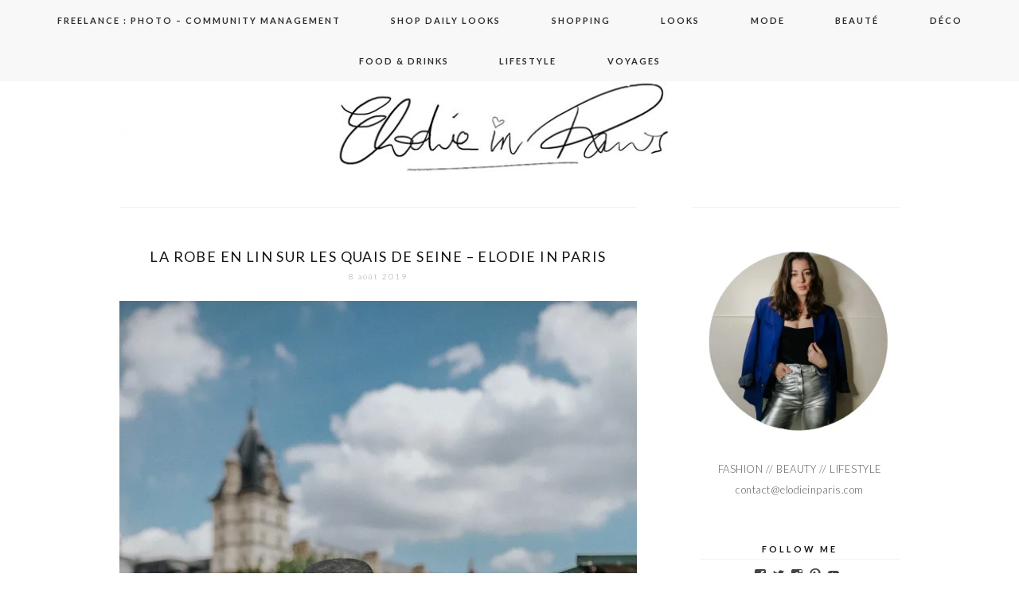

--- FILE ---
content_type: text/html; charset=UTF-8
request_url: https://www.elodieinparis.com/tag/look-blog-mode/
body_size: 21103
content:
<!DOCTYPE html>
<!--[if IE 7]>
<html class="ie ie7" lang="fr-FR">
<![endif]-->
<!--[if IE 8]>
<html class="ie ie8" lang="fr-FR">
<![endif]-->
<!--[if !(IE 7) | !(IE 8)  ]><!-->
<html lang="fr-FR">
<!--<![endif]-->
<head>
	<meta charset="UTF-8">
	<meta name="viewport" content="width=device-width">
	<title>look blog mode Archives - Elodie in Paris</title>
	<link rel="profile" href="https://gmpg.org/xfn/11">
	<link rel="shortcut icon" href="https://www.elodieinparis.com/wp-content/themes/SereinTheme/images/favicon.png" />
	<link rel="pingback" href="https://www.elodieinparis.com/xmlrpc.php">
	<link href='https://fonts.googleapis.com/css?family=Raleway:400,500,600,700,800' rel='stylesheet' type='text/css'>
	<link href='https://fonts.googleapis.com/css?family=Work+Sans:400,500,300' rel='stylesheet' type='text/css'>
	<link href='https://fonts.googleapis.com/css?family=Karla:700,400' rel='stylesheet' type='text/css'>
	<link href='https://fonts.googleapis.com/css?family=Montserrat:400,700' rel='stylesheet' type='text/css'>
	<link href='https://fonts.googleapis.com/css?family=PT+Serif:400,700,400italic' rel='stylesheet' type='text/css'>
	<link href='https://fonts.googleapis.com/css?family=Poiret+One' rel='stylesheet' type='text/css'>
	<link href='https://fonts.googleapis.com/css?family=Lato:400,700,300' rel='stylesheet' type='text/css'>
	<!--[if lt IE 9]>
	<script src="https://www.elodieinparis.com/wp-content/themes/SereinTheme/js/html5.js"></script>
	
	<![endif]-->
	
	<script src="https://ajax.googleapis.com/ajax/libs/jquery/1.11.1/jquery.min.js"></script>
	
	<script type="text/javascript"> 
		
		jQuery(document).ready(function() {
    var offset = 220;
    var duration = 500;
    jQuery(window).scroll(function() {
        if (jQuery(this).scrollTop() > offset) {
            jQuery('.back-to-top').fadeIn(duration);
        } else {
            jQuery('.back-to-top').fadeOut(duration);
        }
    });
    
    jQuery('.back-to-top').click(function(event) {
        event.preventDefault();
        jQuery('html, body').animate({scrollTop: 0}, duration);
        return false;
    })
});		
	</script>
	
	<meta name='robots' content='index, follow, max-image-preview:large, max-snippet:-1, max-video-preview:-1' />

	<!-- This site is optimized with the Yoast SEO plugin v24.0 - https://yoast.com/wordpress/plugins/seo/ -->
	<link rel="canonical" href="https://www.elodieinparis.com/tag/look-blog-mode/" />
	<link rel="next" href="https://www.elodieinparis.com/tag/look-blog-mode/page/2/" />
	<script type="application/ld+json" class="yoast-schema-graph">{"@context":"https://schema.org","@graph":[{"@type":"CollectionPage","@id":"https://www.elodieinparis.com/tag/look-blog-mode/","url":"https://www.elodieinparis.com/tag/look-blog-mode/","name":"look blog mode Archives - Elodie in Paris","isPartOf":{"@id":"https://www.elodieinparis.com/#website"},"primaryImageOfPage":{"@id":"https://www.elodieinparis.com/tag/look-blog-mode/#primaryimage"},"image":{"@id":"https://www.elodieinparis.com/tag/look-blog-mode/#primaryimage"},"thumbnailUrl":"https://i0.wp.com/www.elodieinparis.com/wp-content/uploads/2019/08/20190707140856_B64A5608.jpg?fit=1280%2C1920&ssl=1","breadcrumb":{"@id":"https://www.elodieinparis.com/tag/look-blog-mode/#breadcrumb"},"inLanguage":"fr-FR"},{"@type":"ImageObject","inLanguage":"fr-FR","@id":"https://www.elodieinparis.com/tag/look-blog-mode/#primaryimage","url":"https://i0.wp.com/www.elodieinparis.com/wp-content/uploads/2019/08/20190707140856_B64A5608.jpg?fit=1280%2C1920&ssl=1","contentUrl":"https://i0.wp.com/www.elodieinparis.com/wp-content/uploads/2019/08/20190707140856_B64A5608.jpg?fit=1280%2C1920&ssl=1","width":1280,"height":1920},{"@type":"BreadcrumbList","@id":"https://www.elodieinparis.com/tag/look-blog-mode/#breadcrumb","itemListElement":[{"@type":"ListItem","position":1,"name":"Accueil","item":"https://www.elodieinparis.com/"},{"@type":"ListItem","position":2,"name":"look blog mode"}]},{"@type":"WebSite","@id":"https://www.elodieinparis.com/#website","url":"https://www.elodieinparis.com/","name":"Elodie in Paris","description":"Blog mode Paris, blog beauté, blog voyage","potentialAction":[{"@type":"SearchAction","target":{"@type":"EntryPoint","urlTemplate":"https://www.elodieinparis.com/?s={search_term_string}"},"query-input":{"@type":"PropertyValueSpecification","valueRequired":true,"valueName":"search_term_string"}}],"inLanguage":"fr-FR"}]}</script>
	<!-- / Yoast SEO plugin. -->


<link rel='dns-prefetch' href='//secure.gravatar.com' />
<link rel='dns-prefetch' href='//stats.wp.com' />
<link rel='dns-prefetch' href='//fonts.googleapis.com' />
<link rel='dns-prefetch' href='//v0.wordpress.com' />
<link rel='preconnect' href='//i0.wp.com' />
<link rel="alternate" type="application/rss+xml" title="Elodie in Paris &raquo; Flux" href="https://www.elodieinparis.com/feed/" />
<link rel="alternate" type="application/rss+xml" title="Elodie in Paris &raquo; Flux des commentaires" href="https://www.elodieinparis.com/comments/feed/" />
<link rel="alternate" type="application/rss+xml" title="Elodie in Paris &raquo; Flux de l’étiquette look blog mode" href="https://www.elodieinparis.com/tag/look-blog-mode/feed/" />
		<!-- This site uses the Google Analytics by MonsterInsights plugin v9.2.4 - Using Analytics tracking - https://www.monsterinsights.com/ -->
							<script src="//www.googletagmanager.com/gtag/js?id=G-7V6M2GJWE0"  data-cfasync="false" data-wpfc-render="false" type="text/javascript" async></script>
			<script data-cfasync="false" data-wpfc-render="false" type="text/javascript">
				var mi_version = '9.2.4';
				var mi_track_user = true;
				var mi_no_track_reason = '';
								var MonsterInsightsDefaultLocations = {"page_location":"https:\/\/www.elodieinparis.com\/tag\/look-blog-mode\/"};
				if ( typeof MonsterInsightsPrivacyGuardFilter === 'function' ) {
					var MonsterInsightsLocations = (typeof MonsterInsightsExcludeQuery === 'object') ? MonsterInsightsPrivacyGuardFilter( MonsterInsightsExcludeQuery ) : MonsterInsightsPrivacyGuardFilter( MonsterInsightsDefaultLocations );
				} else {
					var MonsterInsightsLocations = (typeof MonsterInsightsExcludeQuery === 'object') ? MonsterInsightsExcludeQuery : MonsterInsightsDefaultLocations;
				}

								var disableStrs = [
										'ga-disable-G-7V6M2GJWE0',
									];

				/* Function to detect opted out users */
				function __gtagTrackerIsOptedOut() {
					for (var index = 0; index < disableStrs.length; index++) {
						if (document.cookie.indexOf(disableStrs[index] + '=true') > -1) {
							return true;
						}
					}

					return false;
				}

				/* Disable tracking if the opt-out cookie exists. */
				if (__gtagTrackerIsOptedOut()) {
					for (var index = 0; index < disableStrs.length; index++) {
						window[disableStrs[index]] = true;
					}
				}

				/* Opt-out function */
				function __gtagTrackerOptout() {
					for (var index = 0; index < disableStrs.length; index++) {
						document.cookie = disableStrs[index] + '=true; expires=Thu, 31 Dec 2099 23:59:59 UTC; path=/';
						window[disableStrs[index]] = true;
					}
				}

				if ('undefined' === typeof gaOptout) {
					function gaOptout() {
						__gtagTrackerOptout();
					}
				}
								window.dataLayer = window.dataLayer || [];

				window.MonsterInsightsDualTracker = {
					helpers: {},
					trackers: {},
				};
				if (mi_track_user) {
					function __gtagDataLayer() {
						dataLayer.push(arguments);
					}

					function __gtagTracker(type, name, parameters) {
						if (!parameters) {
							parameters = {};
						}

						if (parameters.send_to) {
							__gtagDataLayer.apply(null, arguments);
							return;
						}

						if (type === 'event') {
														parameters.send_to = monsterinsights_frontend.v4_id;
							var hookName = name;
							if (typeof parameters['event_category'] !== 'undefined') {
								hookName = parameters['event_category'] + ':' + name;
							}

							if (typeof MonsterInsightsDualTracker.trackers[hookName] !== 'undefined') {
								MonsterInsightsDualTracker.trackers[hookName](parameters);
							} else {
								__gtagDataLayer('event', name, parameters);
							}
							
						} else {
							__gtagDataLayer.apply(null, arguments);
						}
					}

					__gtagTracker('js', new Date());
					__gtagTracker('set', {
						'developer_id.dZGIzZG': true,
											});
					if ( MonsterInsightsLocations.page_location ) {
						__gtagTracker('set', MonsterInsightsLocations);
					}
										__gtagTracker('config', 'G-7V6M2GJWE0', {"forceSSL":"true"} );
															window.gtag = __gtagTracker;										(function () {
						/* https://developers.google.com/analytics/devguides/collection/analyticsjs/ */
						/* ga and __gaTracker compatibility shim. */
						var noopfn = function () {
							return null;
						};
						var newtracker = function () {
							return new Tracker();
						};
						var Tracker = function () {
							return null;
						};
						var p = Tracker.prototype;
						p.get = noopfn;
						p.set = noopfn;
						p.send = function () {
							var args = Array.prototype.slice.call(arguments);
							args.unshift('send');
							__gaTracker.apply(null, args);
						};
						var __gaTracker = function () {
							var len = arguments.length;
							if (len === 0) {
								return;
							}
							var f = arguments[len - 1];
							if (typeof f !== 'object' || f === null || typeof f.hitCallback !== 'function') {
								if ('send' === arguments[0]) {
									var hitConverted, hitObject = false, action;
									if ('event' === arguments[1]) {
										if ('undefined' !== typeof arguments[3]) {
											hitObject = {
												'eventAction': arguments[3],
												'eventCategory': arguments[2],
												'eventLabel': arguments[4],
												'value': arguments[5] ? arguments[5] : 1,
											}
										}
									}
									if ('pageview' === arguments[1]) {
										if ('undefined' !== typeof arguments[2]) {
											hitObject = {
												'eventAction': 'page_view',
												'page_path': arguments[2],
											}
										}
									}
									if (typeof arguments[2] === 'object') {
										hitObject = arguments[2];
									}
									if (typeof arguments[5] === 'object') {
										Object.assign(hitObject, arguments[5]);
									}
									if ('undefined' !== typeof arguments[1].hitType) {
										hitObject = arguments[1];
										if ('pageview' === hitObject.hitType) {
											hitObject.eventAction = 'page_view';
										}
									}
									if (hitObject) {
										action = 'timing' === arguments[1].hitType ? 'timing_complete' : hitObject.eventAction;
										hitConverted = mapArgs(hitObject);
										__gtagTracker('event', action, hitConverted);
									}
								}
								return;
							}

							function mapArgs(args) {
								var arg, hit = {};
								var gaMap = {
									'eventCategory': 'event_category',
									'eventAction': 'event_action',
									'eventLabel': 'event_label',
									'eventValue': 'event_value',
									'nonInteraction': 'non_interaction',
									'timingCategory': 'event_category',
									'timingVar': 'name',
									'timingValue': 'value',
									'timingLabel': 'event_label',
									'page': 'page_path',
									'location': 'page_location',
									'title': 'page_title',
									'referrer' : 'page_referrer',
								};
								for (arg in args) {
																		if (!(!args.hasOwnProperty(arg) || !gaMap.hasOwnProperty(arg))) {
										hit[gaMap[arg]] = args[arg];
									} else {
										hit[arg] = args[arg];
									}
								}
								return hit;
							}

							try {
								f.hitCallback();
							} catch (ex) {
							}
						};
						__gaTracker.create = newtracker;
						__gaTracker.getByName = newtracker;
						__gaTracker.getAll = function () {
							return [];
						};
						__gaTracker.remove = noopfn;
						__gaTracker.loaded = true;
						window['__gaTracker'] = __gaTracker;
					})();
									} else {
										console.log("");
					(function () {
						function __gtagTracker() {
							return null;
						}

						window['__gtagTracker'] = __gtagTracker;
						window['gtag'] = __gtagTracker;
					})();
									}
			</script>
				<!-- / Google Analytics by MonsterInsights -->
		<script type="text/javascript">
/* <![CDATA[ */
window._wpemojiSettings = {"baseUrl":"https:\/\/s.w.org\/images\/core\/emoji\/15.0.3\/72x72\/","ext":".png","svgUrl":"https:\/\/s.w.org\/images\/core\/emoji\/15.0.3\/svg\/","svgExt":".svg","source":{"concatemoji":"https:\/\/www.elodieinparis.com\/wp-includes\/js\/wp-emoji-release.min.js?ver=6.6.4"}};
/*! This file is auto-generated */
!function(i,n){var o,s,e;function c(e){try{var t={supportTests:e,timestamp:(new Date).valueOf()};sessionStorage.setItem(o,JSON.stringify(t))}catch(e){}}function p(e,t,n){e.clearRect(0,0,e.canvas.width,e.canvas.height),e.fillText(t,0,0);var t=new Uint32Array(e.getImageData(0,0,e.canvas.width,e.canvas.height).data),r=(e.clearRect(0,0,e.canvas.width,e.canvas.height),e.fillText(n,0,0),new Uint32Array(e.getImageData(0,0,e.canvas.width,e.canvas.height).data));return t.every(function(e,t){return e===r[t]})}function u(e,t,n){switch(t){case"flag":return n(e,"\ud83c\udff3\ufe0f\u200d\u26a7\ufe0f","\ud83c\udff3\ufe0f\u200b\u26a7\ufe0f")?!1:!n(e,"\ud83c\uddfa\ud83c\uddf3","\ud83c\uddfa\u200b\ud83c\uddf3")&&!n(e,"\ud83c\udff4\udb40\udc67\udb40\udc62\udb40\udc65\udb40\udc6e\udb40\udc67\udb40\udc7f","\ud83c\udff4\u200b\udb40\udc67\u200b\udb40\udc62\u200b\udb40\udc65\u200b\udb40\udc6e\u200b\udb40\udc67\u200b\udb40\udc7f");case"emoji":return!n(e,"\ud83d\udc26\u200d\u2b1b","\ud83d\udc26\u200b\u2b1b")}return!1}function f(e,t,n){var r="undefined"!=typeof WorkerGlobalScope&&self instanceof WorkerGlobalScope?new OffscreenCanvas(300,150):i.createElement("canvas"),a=r.getContext("2d",{willReadFrequently:!0}),o=(a.textBaseline="top",a.font="600 32px Arial",{});return e.forEach(function(e){o[e]=t(a,e,n)}),o}function t(e){var t=i.createElement("script");t.src=e,t.defer=!0,i.head.appendChild(t)}"undefined"!=typeof Promise&&(o="wpEmojiSettingsSupports",s=["flag","emoji"],n.supports={everything:!0,everythingExceptFlag:!0},e=new Promise(function(e){i.addEventListener("DOMContentLoaded",e,{once:!0})}),new Promise(function(t){var n=function(){try{var e=JSON.parse(sessionStorage.getItem(o));if("object"==typeof e&&"number"==typeof e.timestamp&&(new Date).valueOf()<e.timestamp+604800&&"object"==typeof e.supportTests)return e.supportTests}catch(e){}return null}();if(!n){if("undefined"!=typeof Worker&&"undefined"!=typeof OffscreenCanvas&&"undefined"!=typeof URL&&URL.createObjectURL&&"undefined"!=typeof Blob)try{var e="postMessage("+f.toString()+"("+[JSON.stringify(s),u.toString(),p.toString()].join(",")+"));",r=new Blob([e],{type:"text/javascript"}),a=new Worker(URL.createObjectURL(r),{name:"wpTestEmojiSupports"});return void(a.onmessage=function(e){c(n=e.data),a.terminate(),t(n)})}catch(e){}c(n=f(s,u,p))}t(n)}).then(function(e){for(var t in e)n.supports[t]=e[t],n.supports.everything=n.supports.everything&&n.supports[t],"flag"!==t&&(n.supports.everythingExceptFlag=n.supports.everythingExceptFlag&&n.supports[t]);n.supports.everythingExceptFlag=n.supports.everythingExceptFlag&&!n.supports.flag,n.DOMReady=!1,n.readyCallback=function(){n.DOMReady=!0}}).then(function(){return e}).then(function(){var e;n.supports.everything||(n.readyCallback(),(e=n.source||{}).concatemoji?t(e.concatemoji):e.wpemoji&&e.twemoji&&(t(e.twemoji),t(e.wpemoji)))}))}((window,document),window._wpemojiSettings);
/* ]]> */
</script>
<style id='wp-emoji-styles-inline-css' type='text/css'>

	img.wp-smiley, img.emoji {
		display: inline !important;
		border: none !important;
		box-shadow: none !important;
		height: 1em !important;
		width: 1em !important;
		margin: 0 0.07em !important;
		vertical-align: -0.1em !important;
		background: none !important;
		padding: 0 !important;
	}
</style>
<link rel='stylesheet' id='wp-block-library-css' href='https://www.elodieinparis.com/wp-includes/css/dist/block-library/style.min.css?ver=6.6.4' type='text/css' media='all' />
<link rel='stylesheet' id='mediaelement-css' href='https://www.elodieinparis.com/wp-includes/js/mediaelement/mediaelementplayer-legacy.min.css?ver=4.2.17' type='text/css' media='all' />
<link rel='stylesheet' id='wp-mediaelement-css' href='https://www.elodieinparis.com/wp-includes/js/mediaelement/wp-mediaelement.min.css?ver=6.6.4' type='text/css' media='all' />
<style id='jetpack-sharing-buttons-style-inline-css' type='text/css'>
.jetpack-sharing-buttons__services-list{display:flex;flex-direction:row;flex-wrap:wrap;gap:0;list-style-type:none;margin:5px;padding:0}.jetpack-sharing-buttons__services-list.has-small-icon-size{font-size:12px}.jetpack-sharing-buttons__services-list.has-normal-icon-size{font-size:16px}.jetpack-sharing-buttons__services-list.has-large-icon-size{font-size:24px}.jetpack-sharing-buttons__services-list.has-huge-icon-size{font-size:36px}@media print{.jetpack-sharing-buttons__services-list{display:none!important}}.editor-styles-wrapper .wp-block-jetpack-sharing-buttons{gap:0;padding-inline-start:0}ul.jetpack-sharing-buttons__services-list.has-background{padding:1.25em 2.375em}
</style>
<style id='classic-theme-styles-inline-css' type='text/css'>
/*! This file is auto-generated */
.wp-block-button__link{color:#fff;background-color:#32373c;border-radius:9999px;box-shadow:none;text-decoration:none;padding:calc(.667em + 2px) calc(1.333em + 2px);font-size:1.125em}.wp-block-file__button{background:#32373c;color:#fff;text-decoration:none}
</style>
<style id='global-styles-inline-css' type='text/css'>
:root{--wp--preset--aspect-ratio--square: 1;--wp--preset--aspect-ratio--4-3: 4/3;--wp--preset--aspect-ratio--3-4: 3/4;--wp--preset--aspect-ratio--3-2: 3/2;--wp--preset--aspect-ratio--2-3: 2/3;--wp--preset--aspect-ratio--16-9: 16/9;--wp--preset--aspect-ratio--9-16: 9/16;--wp--preset--color--black: #000000;--wp--preset--color--cyan-bluish-gray: #abb8c3;--wp--preset--color--white: #ffffff;--wp--preset--color--pale-pink: #f78da7;--wp--preset--color--vivid-red: #cf2e2e;--wp--preset--color--luminous-vivid-orange: #ff6900;--wp--preset--color--luminous-vivid-amber: #fcb900;--wp--preset--color--light-green-cyan: #7bdcb5;--wp--preset--color--vivid-green-cyan: #00d084;--wp--preset--color--pale-cyan-blue: #8ed1fc;--wp--preset--color--vivid-cyan-blue: #0693e3;--wp--preset--color--vivid-purple: #9b51e0;--wp--preset--gradient--vivid-cyan-blue-to-vivid-purple: linear-gradient(135deg,rgba(6,147,227,1) 0%,rgb(155,81,224) 100%);--wp--preset--gradient--light-green-cyan-to-vivid-green-cyan: linear-gradient(135deg,rgb(122,220,180) 0%,rgb(0,208,130) 100%);--wp--preset--gradient--luminous-vivid-amber-to-luminous-vivid-orange: linear-gradient(135deg,rgba(252,185,0,1) 0%,rgba(255,105,0,1) 100%);--wp--preset--gradient--luminous-vivid-orange-to-vivid-red: linear-gradient(135deg,rgba(255,105,0,1) 0%,rgb(207,46,46) 100%);--wp--preset--gradient--very-light-gray-to-cyan-bluish-gray: linear-gradient(135deg,rgb(238,238,238) 0%,rgb(169,184,195) 100%);--wp--preset--gradient--cool-to-warm-spectrum: linear-gradient(135deg,rgb(74,234,220) 0%,rgb(151,120,209) 20%,rgb(207,42,186) 40%,rgb(238,44,130) 60%,rgb(251,105,98) 80%,rgb(254,248,76) 100%);--wp--preset--gradient--blush-light-purple: linear-gradient(135deg,rgb(255,206,236) 0%,rgb(152,150,240) 100%);--wp--preset--gradient--blush-bordeaux: linear-gradient(135deg,rgb(254,205,165) 0%,rgb(254,45,45) 50%,rgb(107,0,62) 100%);--wp--preset--gradient--luminous-dusk: linear-gradient(135deg,rgb(255,203,112) 0%,rgb(199,81,192) 50%,rgb(65,88,208) 100%);--wp--preset--gradient--pale-ocean: linear-gradient(135deg,rgb(255,245,203) 0%,rgb(182,227,212) 50%,rgb(51,167,181) 100%);--wp--preset--gradient--electric-grass: linear-gradient(135deg,rgb(202,248,128) 0%,rgb(113,206,126) 100%);--wp--preset--gradient--midnight: linear-gradient(135deg,rgb(2,3,129) 0%,rgb(40,116,252) 100%);--wp--preset--font-size--small: 13px;--wp--preset--font-size--medium: 20px;--wp--preset--font-size--large: 36px;--wp--preset--font-size--x-large: 42px;--wp--preset--spacing--20: 0.44rem;--wp--preset--spacing--30: 0.67rem;--wp--preset--spacing--40: 1rem;--wp--preset--spacing--50: 1.5rem;--wp--preset--spacing--60: 2.25rem;--wp--preset--spacing--70: 3.38rem;--wp--preset--spacing--80: 5.06rem;--wp--preset--shadow--natural: 6px 6px 9px rgba(0, 0, 0, 0.2);--wp--preset--shadow--deep: 12px 12px 50px rgba(0, 0, 0, 0.4);--wp--preset--shadow--sharp: 6px 6px 0px rgba(0, 0, 0, 0.2);--wp--preset--shadow--outlined: 6px 6px 0px -3px rgba(255, 255, 255, 1), 6px 6px rgba(0, 0, 0, 1);--wp--preset--shadow--crisp: 6px 6px 0px rgba(0, 0, 0, 1);}:where(.is-layout-flex){gap: 0.5em;}:where(.is-layout-grid){gap: 0.5em;}body .is-layout-flex{display: flex;}.is-layout-flex{flex-wrap: wrap;align-items: center;}.is-layout-flex > :is(*, div){margin: 0;}body .is-layout-grid{display: grid;}.is-layout-grid > :is(*, div){margin: 0;}:where(.wp-block-columns.is-layout-flex){gap: 2em;}:where(.wp-block-columns.is-layout-grid){gap: 2em;}:where(.wp-block-post-template.is-layout-flex){gap: 1.25em;}:where(.wp-block-post-template.is-layout-grid){gap: 1.25em;}.has-black-color{color: var(--wp--preset--color--black) !important;}.has-cyan-bluish-gray-color{color: var(--wp--preset--color--cyan-bluish-gray) !important;}.has-white-color{color: var(--wp--preset--color--white) !important;}.has-pale-pink-color{color: var(--wp--preset--color--pale-pink) !important;}.has-vivid-red-color{color: var(--wp--preset--color--vivid-red) !important;}.has-luminous-vivid-orange-color{color: var(--wp--preset--color--luminous-vivid-orange) !important;}.has-luminous-vivid-amber-color{color: var(--wp--preset--color--luminous-vivid-amber) !important;}.has-light-green-cyan-color{color: var(--wp--preset--color--light-green-cyan) !important;}.has-vivid-green-cyan-color{color: var(--wp--preset--color--vivid-green-cyan) !important;}.has-pale-cyan-blue-color{color: var(--wp--preset--color--pale-cyan-blue) !important;}.has-vivid-cyan-blue-color{color: var(--wp--preset--color--vivid-cyan-blue) !important;}.has-vivid-purple-color{color: var(--wp--preset--color--vivid-purple) !important;}.has-black-background-color{background-color: var(--wp--preset--color--black) !important;}.has-cyan-bluish-gray-background-color{background-color: var(--wp--preset--color--cyan-bluish-gray) !important;}.has-white-background-color{background-color: var(--wp--preset--color--white) !important;}.has-pale-pink-background-color{background-color: var(--wp--preset--color--pale-pink) !important;}.has-vivid-red-background-color{background-color: var(--wp--preset--color--vivid-red) !important;}.has-luminous-vivid-orange-background-color{background-color: var(--wp--preset--color--luminous-vivid-orange) !important;}.has-luminous-vivid-amber-background-color{background-color: var(--wp--preset--color--luminous-vivid-amber) !important;}.has-light-green-cyan-background-color{background-color: var(--wp--preset--color--light-green-cyan) !important;}.has-vivid-green-cyan-background-color{background-color: var(--wp--preset--color--vivid-green-cyan) !important;}.has-pale-cyan-blue-background-color{background-color: var(--wp--preset--color--pale-cyan-blue) !important;}.has-vivid-cyan-blue-background-color{background-color: var(--wp--preset--color--vivid-cyan-blue) !important;}.has-vivid-purple-background-color{background-color: var(--wp--preset--color--vivid-purple) !important;}.has-black-border-color{border-color: var(--wp--preset--color--black) !important;}.has-cyan-bluish-gray-border-color{border-color: var(--wp--preset--color--cyan-bluish-gray) !important;}.has-white-border-color{border-color: var(--wp--preset--color--white) !important;}.has-pale-pink-border-color{border-color: var(--wp--preset--color--pale-pink) !important;}.has-vivid-red-border-color{border-color: var(--wp--preset--color--vivid-red) !important;}.has-luminous-vivid-orange-border-color{border-color: var(--wp--preset--color--luminous-vivid-orange) !important;}.has-luminous-vivid-amber-border-color{border-color: var(--wp--preset--color--luminous-vivid-amber) !important;}.has-light-green-cyan-border-color{border-color: var(--wp--preset--color--light-green-cyan) !important;}.has-vivid-green-cyan-border-color{border-color: var(--wp--preset--color--vivid-green-cyan) !important;}.has-pale-cyan-blue-border-color{border-color: var(--wp--preset--color--pale-cyan-blue) !important;}.has-vivid-cyan-blue-border-color{border-color: var(--wp--preset--color--vivid-cyan-blue) !important;}.has-vivid-purple-border-color{border-color: var(--wp--preset--color--vivid-purple) !important;}.has-vivid-cyan-blue-to-vivid-purple-gradient-background{background: var(--wp--preset--gradient--vivid-cyan-blue-to-vivid-purple) !important;}.has-light-green-cyan-to-vivid-green-cyan-gradient-background{background: var(--wp--preset--gradient--light-green-cyan-to-vivid-green-cyan) !important;}.has-luminous-vivid-amber-to-luminous-vivid-orange-gradient-background{background: var(--wp--preset--gradient--luminous-vivid-amber-to-luminous-vivid-orange) !important;}.has-luminous-vivid-orange-to-vivid-red-gradient-background{background: var(--wp--preset--gradient--luminous-vivid-orange-to-vivid-red) !important;}.has-very-light-gray-to-cyan-bluish-gray-gradient-background{background: var(--wp--preset--gradient--very-light-gray-to-cyan-bluish-gray) !important;}.has-cool-to-warm-spectrum-gradient-background{background: var(--wp--preset--gradient--cool-to-warm-spectrum) !important;}.has-blush-light-purple-gradient-background{background: var(--wp--preset--gradient--blush-light-purple) !important;}.has-blush-bordeaux-gradient-background{background: var(--wp--preset--gradient--blush-bordeaux) !important;}.has-luminous-dusk-gradient-background{background: var(--wp--preset--gradient--luminous-dusk) !important;}.has-pale-ocean-gradient-background{background: var(--wp--preset--gradient--pale-ocean) !important;}.has-electric-grass-gradient-background{background: var(--wp--preset--gradient--electric-grass) !important;}.has-midnight-gradient-background{background: var(--wp--preset--gradient--midnight) !important;}.has-small-font-size{font-size: var(--wp--preset--font-size--small) !important;}.has-medium-font-size{font-size: var(--wp--preset--font-size--medium) !important;}.has-large-font-size{font-size: var(--wp--preset--font-size--large) !important;}.has-x-large-font-size{font-size: var(--wp--preset--font-size--x-large) !important;}
:where(.wp-block-post-template.is-layout-flex){gap: 1.25em;}:where(.wp-block-post-template.is-layout-grid){gap: 1.25em;}
:where(.wp-block-columns.is-layout-flex){gap: 2em;}:where(.wp-block-columns.is-layout-grid){gap: 2em;}
:root :where(.wp-block-pullquote){font-size: 1.5em;line-height: 1.6;}
</style>
<link rel='stylesheet' id='twentythirteen-fonts-css' href='//fonts.googleapis.com/css?family=Source+Sans+Pro%3A300%2C400%2C700%2C300italic%2C400italic%2C700italic%7CBitter%3A400%2C700&#038;subset=latin%2Clatin-ext' type='text/css' media='all' />
<link rel='stylesheet' id='genericons-css' href='https://www.elodieinparis.com/wp-content/plugins/jetpack/_inc/genericons/genericons/genericons.css?ver=3.1' type='text/css' media='all' />
<link rel='stylesheet' id='twentythirteen-style-css' href='https://www.elodieinparis.com/wp-content/themes/SereinTheme/style.css?ver=2013-07-18' type='text/css' media='all' />
<!--[if lt IE 9]>
<link rel='stylesheet' id='twentythirteen-ie-css' href='https://www.elodieinparis.com/wp-content/themes/SereinTheme/css/ie.css?ver=2013-07-18' type='text/css' media='all' />
<![endif]-->
<link rel='stylesheet' id='jetpack-subscriptions-css' href='https://www.elodieinparis.com/wp-content/plugins/jetpack/modules/subscriptions/subscriptions.css?ver=14.1' type='text/css' media='all' />
<style id='kadence-blocks-global-variables-inline-css' type='text/css'>
:root {--global-kb-font-size-sm:clamp(0.8rem, 0.73rem + 0.217vw, 0.9rem);--global-kb-font-size-md:clamp(1.1rem, 0.995rem + 0.326vw, 1.25rem);--global-kb-font-size-lg:clamp(1.75rem, 1.576rem + 0.543vw, 2rem);--global-kb-font-size-xl:clamp(2.25rem, 1.728rem + 1.63vw, 3rem);--global-kb-font-size-xxl:clamp(2.5rem, 1.456rem + 3.26vw, 4rem);--global-kb-font-size-xxxl:clamp(2.75rem, 0.489rem + 7.065vw, 6rem);}:root {--global-palette1: #3182CE;--global-palette2: #2B6CB0;--global-palette3: #1A202C;--global-palette4: #2D3748;--global-palette5: #4A5568;--global-palette6: #718096;--global-palette7: #EDF2F7;--global-palette8: #F7FAFC;--global-palette9: #ffffff;}
</style>
<link rel='stylesheet' id='thickbox-css' href='https://www.elodieinparis.com/wp-content/plugins/auto-thickbox-plus/thickbox.min.css?ver=1.9' type='text/css' media='all' />
<script type="text/javascript" src="https://www.elodieinparis.com/wp-content/plugins/google-analytics-for-wordpress/assets/js/frontend-gtag.min.js?ver=9.2.4" id="monsterinsights-frontend-script-js" async="async" data-wp-strategy="async"></script>
<script data-cfasync="false" data-wpfc-render="false" type="text/javascript" id='monsterinsights-frontend-script-js-extra'>/* <![CDATA[ */
var monsterinsights_frontend = {"js_events_tracking":"true","download_extensions":"doc,pdf,ppt,zip,xls,docx,pptx,xlsx","inbound_paths":"[]","home_url":"https:\/\/www.elodieinparis.com","hash_tracking":"false","v4_id":"G-7V6M2GJWE0"};/* ]]> */
</script>
<script type="text/javascript" src="https://www.elodieinparis.com/wp-includes/js/jquery/jquery.min.js?ver=3.7.1" id="jquery-core-js"></script>
<script type="text/javascript" src="https://www.elodieinparis.com/wp-includes/js/jquery/jquery-migrate.min.js?ver=3.4.1" id="jquery-migrate-js"></script>
<script type="text/javascript" src="https://www.elodieinparis.com/wp-content/plugins/wp-hide-post/public/js/wp-hide-post-public.js?ver=2.0.10" id="wp-hide-post-js"></script>
<script type="text/javascript" id="thickbox-js-extra">
/* <![CDATA[ */
var thickboxL10n = {"next":"Suivante >","prev":"< Pr\u00e9c\u00e9dente","image":"Image","of":"sur","close":"Fermer","noiframes":"Cette fonctionnalit\u00e9 requiert des iframes. Les iframes sont d\u00e9sactiv\u00e9es sur votre navigateur, ou alors il ne les accepte pas.","loadingAnimation":"https:\/\/www.elodieinparis.com\/wp-content\/plugins\/auto-thickbox-plus\/images\/loadingAnimation.gif","closeImage":"https:\/\/www.elodieinparis.com\/wp-content\/plugins\/auto-thickbox-plus\/images\/tb-close.png"};
/* ]]> */
</script>
<script type="text/javascript" src="https://www.elodieinparis.com/wp-content/plugins/auto-thickbox-plus/thickbox.min.js?ver=1.9" id="thickbox-js"></script>
<link rel="https://api.w.org/" href="https://www.elodieinparis.com/wp-json/" /><link rel="alternate" title="JSON" type="application/json" href="https://www.elodieinparis.com/wp-json/wp/v2/tags/3396" /><link rel="EditURI" type="application/rsd+xml" title="RSD" href="https://www.elodieinparis.com/xmlrpc.php?rsd" />
<meta name="generator" content="WordPress 6.6.4" />

			<style type="text/css">
				span.image-fixer img	{ max-width: 100%; width: expression(this.width > 100% ? 100%: true); height:auto; }
				.wp-caption 			{ max-width: 100%; }
			</style>	<style>img#wpstats{display:none}</style>
			<style type="text/css" id="twentythirteen-header-css">
			.site-header {
			background: url(https://www.elodieinparis.com/wp-content/uploads/2016/09/cropped-1.jpg) no-repeat scroll top;
			background-size: 100% auto;
		}
			.site-title,
		.site-description {
			position: absolute;
			clip: rect(1px 1px 1px 1px); /* IE7 */
			clip: rect(1px, 1px, 1px, 1px);
		}
		</style>
	
<!-- Jetpack Open Graph Tags -->
<meta property="og:type" content="website" />
<meta property="og:title" content="look blog mode Archives - Elodie in Paris" />
<meta property="og:url" content="https://www.elodieinparis.com/tag/look-blog-mode/" />
<meta property="og:site_name" content="Elodie in Paris" />
<meta property="og:image" content="https://s0.wp.com/i/blank.jpg" />
<meta property="og:image:alt" content="" />
<meta property="og:locale" content="fr_FR" />

<!-- End Jetpack Open Graph Tags -->
<!-- Auto ThickBox Plus by attosoft (http://attosoft.info/en/) -->
<script type="text/javascript">
/* <![CDATA[ */
jQuery(function($) {
	var links = $('a[href][href!=""]').filter(function() {
		// No ThickBox
		var nothickbox = ['nothickbox', 'no_thickbox'];
		for (var i = 0; i < nothickbox.length; i++)
			if ($(this).hasClass(nothickbox[i])) return false;
		// Links with target attribute
		if ($(this).is('[target][target!=""]')) return false;

		return true;
	});

	// Images
	var imageRegex = /\.(jpe?g|gif|png|bmp|webp)($|[?&#])/i;
	var images = links.filter(function() {
		return imageRegex.test($(this).attr('href'));
	});
	images.addClass('thickbox');

	// Others
	var others = links.filter(function() {
		return !imageRegex.test($(this).attr('href'));
	});
	others.filter('.thickbox').not('[href*="TB_iframe"]').not('[href*="#TB_inline"]').each(function() {
		var href = $(this).attr('href');
		if (href.indexOf('://') != -1 && href.indexOf(location.host) == -1) {
			// Add 'TB_iframe' to external URL
			var hashIndex = href.indexOf('#');
			var before = hashIndex == -1 ? href : href.substring(0, hashIndex);
			var after = hashIndex == -1 ? '' : href.substring(hashIndex);
			$(this).attr('href', before + (before.indexOf('?') == -1 ? '?' : '&') + 'TB_iframe' + after);
		}
	});
	others.filter('[href*="TB_iframe"]').add('[href*="#TB_inline"]').addClass('thickbox');

	// for WordPress 2.7.x (jQuery 1.2.6)
	if (!$.isFunction($().live))
		tb_init('a.thickbox');

	// Set a different gallery-id for each WordPress Gallery
	$('div.gallery').each(function() {
		if (this.id)
			$(this).find('a.thickbox').attr('rel', this.id);
	});
});

/* ]]> */
</script>

</head>

<body class="archive tag tag-look-blog-mode tag-3396 single-author sidebar">
		<div id="navbar" class="navbar">
				<nav id="site-navigation" class="navigation main-navigation" role="navigation">
					<h3 class="menu-toggle">Menu</h3>
					<a class="screen-reader-text skip-link" href="#content" title="Aller au contenu">Aller au contenu</a>
					<div class="menu-menu-container"><ul id="menu-menu" class="nav-menu"><li id="menu-item-36591" class="menu-item menu-item-type-post_type menu-item-object-page menu-item-36591"><a href="https://www.elodieinparis.com/freelance-photographe-community-manager-paris/">Freelance : Photo &#8211; Community Management</a></li>
<li id="menu-item-34363" class="menu-item menu-item-type-post_type menu-item-object-page menu-item-34363"><a href="https://www.elodieinparis.com/shop-my-looks-instagram/">Shop Daily Looks</a></li>
<li id="menu-item-29582" class="menu-item menu-item-type-post_type menu-item-object-page menu-item-has-children menu-item-29582"><a href="https://www.elodieinparis.com/shopping/">Shopping</a>
<ul class="sub-menu">
	<li id="menu-item-26131" class="menu-item menu-item-type-post_type menu-item-object-page menu-item-26131"><a href="https://www.elodieinparis.com/shop/">Shop my style</a></li>
	<li id="menu-item-29921" class="menu-item menu-item-type-post_type menu-item-object-page menu-item-29921"><a href="https://www.elodieinparis.com/shopping/">Shopping</a></li>
	<li id="menu-item-29925" class="menu-item menu-item-type-post_type menu-item-object-page menu-item-29925"><a href="https://www.elodieinparis.com/beauty/">Beauty</a></li>
	<li id="menu-item-29929" class="menu-item menu-item-type-post_type menu-item-object-page menu-item-29929"><a href="https://www.elodieinparis.com/deco/">Deco</a></li>
</ul>
</li>
<li id="menu-item-26140" class="menu-item menu-item-type-taxonomy menu-item-object-category menu-item-26140"><a href="https://www.elodieinparis.com/category/looks-mode/">Looks</a></li>
<li id="menu-item-26141" class="menu-item menu-item-type-taxonomy menu-item-object-category menu-item-has-children menu-item-26141"><a href="https://www.elodieinparis.com/category/fashion-mode/">Mode</a>
<ul class="sub-menu">
	<li id="menu-item-26146" class="menu-item menu-item-type-taxonomy menu-item-object-category menu-item-26146"><a href="https://www.elodieinparis.com/category/shopping-mode/">Shopping</a></li>
</ul>
</li>
<li id="menu-item-26142" class="menu-item menu-item-type-taxonomy menu-item-object-category menu-item-26142"><a href="https://www.elodieinparis.com/category/beauty/">Beauté</a></li>
<li id="menu-item-28146" class="menu-item menu-item-type-taxonomy menu-item-object-category menu-item-28146"><a href="https://www.elodieinparis.com/category/deco/">Déco</a></li>
<li id="menu-item-28488" class="menu-item menu-item-type-taxonomy menu-item-object-category menu-item-has-children menu-item-28488"><a href="https://www.elodieinparis.com/category/food-drinks/">Food &amp; Drinks</a>
<ul class="sub-menu">
	<li id="menu-item-34128" class="menu-item menu-item-type-taxonomy menu-item-object-category menu-item-34128"><a href="https://www.elodieinparis.com/category/recettes-cocktails/">Recettes &amp; Cocktails</a></li>
</ul>
</li>
<li id="menu-item-26143" class="menu-item menu-item-type-taxonomy menu-item-object-category menu-item-has-children menu-item-26143"><a href="https://www.elodieinparis.com/category/lifestyle/">Lifestyle</a>
<ul class="sub-menu">
	<li id="menu-item-26145" class="menu-item menu-item-type-taxonomy menu-item-object-category menu-item-26145"><a href="https://www.elodieinparis.com/category/hotels/">Hôtels</a></li>
</ul>
</li>
<li id="menu-item-26144" class="menu-item menu-item-type-taxonomy menu-item-object-category menu-item-26144"><a href="https://www.elodieinparis.com/category/voyages/">Voyages</a></li>
</ul></div>			
				</nav><!-- #site-navigation -->
		</div><!-- #navbar -->
		
		
<div id="page" class="hfeed site">	
		
		<header id="masthead" class="site-header" role="banner">
			<a class="home-link" href="https://www.elodieinparis.com/" title="Elodie in Paris" rel="home">
				<h1 class="site-title">Elodie in Paris</h1>
			</a>

			
		</header><!-- #masthead -->


			
		<div id="main" class="site-main">

	<div id="primary" class="content-area">
		<div id="content" class="site-content" role="main">

					<header class="archive-header">
				
							</header><!-- .archive-header -->

										
<article id="post-35247" class="post-35247 post type-post status-publish format-standard has-post-thumbnail hentry category-looks-mode tag-and-other-stories tag-blog-mode-paris tag-dior tag-elodieinparis tag-foulard-dior tag-jimmy-fairly tag-lack-of-colors tag-look-blog-mode tag-posse tag-robe-en-lin tag-staud">
	<header class="entry-header">
	<div class="entry-header-title">
				
		
				<h1 class="entry-title">
			<a href="https://www.elodieinparis.com/2019/08/08/robe-lin-quais-de-seine/" rel="bookmark">La Robe en Lin sur les Quais de Seine &#8211; Elodie in Paris</a>
		</h1>
		
		<div class="entry-meta-date">
			<span class="fecha"><time class="entry-date" datetime="2019-08-08T08:30:18+02:00">8 août 2019</time></span>			
		</div><!-- .entry-meta -->
	</div>
		
		
	</header><!-- .entry-header -->

		<div class="entry-content">
		<span class="image-fixer-wrapper">
<figure class="wp-block-image"><img data-recalc-dims="1" fetchpriority="high" decoding="async" width="683" height="1024" data-attachment-id="35248" data-permalink="https://www.elodieinparis.com/2019/08/08/robe-lin-quais-de-seine/20190707140856_b64a5608/" data-orig-file="https://i0.wp.com/www.elodieinparis.com/wp-content/uploads/2019/08/20190707140856_B64A5608.jpg?fit=1280%2C1920&amp;ssl=1" data-orig-size="1280,1920" data-comments-opened="1" data-image-meta="{&quot;aperture&quot;:&quot;2.5&quot;,&quot;credit&quot;:&quot;&quot;,&quot;camera&quot;:&quot;Canon EOS 5D Mark IV&quot;,&quot;caption&quot;:&quot;&quot;,&quot;created_timestamp&quot;:&quot;1562501336&quot;,&quot;copyright&quot;:&quot;&quot;,&quot;focal_length&quot;:&quot;35&quot;,&quot;iso&quot;:&quot;100&quot;,&quot;shutter_speed&quot;:&quot;0.0003125&quot;,&quot;title&quot;:&quot;&quot;,&quot;orientation&quot;:&quot;0&quot;}" data-image-title="Elodieinparis" data-image-description="" data-image-caption="" data-medium-file="https://i0.wp.com/www.elodieinparis.com/wp-content/uploads/2019/08/20190707140856_B64A5608.jpg?fit=200%2C300&amp;ssl=1" data-large-file="https://i0.wp.com/www.elodieinparis.com/wp-content/uploads/2019/08/20190707140856_B64A5608.jpg?fit=683%2C1024&amp;ssl=1" src="https://i0.wp.com/www.elodieinparis.com/wp-content/uploads/2019/08/20190707140856_B64A5608.jpg?resize=683%2C1024&#038;ssl=1" alt="" class="wp-image-35248" srcset="https://i0.wp.com/www.elodieinparis.com/wp-content/uploads/2019/08/20190707140856_B64A5608.jpg?resize=683%2C1024&amp;ssl=1 683w, https://i0.wp.com/www.elodieinparis.com/wp-content/uploads/2019/08/20190707140856_B64A5608.jpg?resize=200%2C300&amp;ssl=1 200w, https://i0.wp.com/www.elodieinparis.com/wp-content/uploads/2019/08/20190707140856_B64A5608.jpg?resize=768%2C1152&amp;ssl=1 768w, https://i0.wp.com/www.elodieinparis.com/wp-content/uploads/2019/08/20190707140856_B64A5608.jpg?w=1280&amp;ssl=1 1280w" sizes="(max-width: 683px) 100vw, 683px" /></figure>



<p>Hello ! On se retrouve aujourd&rsquo;hui avec un look en robe en lin <strong>Posse</strong>, une jolie marque made in Australia que j&rsquo;adore ! J&rsquo;ai commandé plusieurs pièces sur le site, les coupes sont parfaites, tout est en lin, ma matière préférée. Dommage que la marque ne soit pas distribuée en France. Je trouve que les marques australiennes ont toujours ce petit truc que j&rsquo;adore. Je la porte avec des escarpins <strong>&amp; Other Stories</strong> style vintage, un sac<strong> Staud </strong>en pvc et mon chapeau <strong>Lack of Color </strong>sur lequel j&rsquo;ai ajouté mon foulard <strong>Dior</strong>. Vous aimez ce look Parisien sur les Quais de Seine? xx</p>



<p><em>Hello ! I&rsquo;m back today with a new outfit with my linen dress from Posse. It&rsquo;s an Australian brand that I love so much ! I ordered a lot of pieces from this brand, everything is always perfect, I&rsquo;m so sad the brand does not exist in France ! I love Australian brands so much. I&rsquo;m wearing this beautiful dress with some heels from &amp; Other Stories, vintage style, a Staud plastic bag and my Lack of Color hat with a Dior scarf on it. Do you like this Parisian outfit on the Quais de Seine? xx</em></p>



<center> <br /><br /><a href="https://www.elodieinparis.com/2019/08/08/robe-lin-quais-de-seine/#more-35247" class="more-link">Read More</a></center></span>			</div><!-- .entry-content -->
	
	
	<footer class="entry-meta">
	
						
						<div class="entry-comments" >
						<a href="https://www.elodieinparis.com/2019/08/08/robe-lin-quais-de-seine/#respond"><div class="leave-reply">Leave a Reply</div></a>			</div><!-- .entry-comments -->
			
			<div class="entry-labels">
			<span class="categories-links">Categories: <a href="https://www.elodieinparis.com/category/looks-mode/" rel="category tag">Looks</a></span><span class="tags-links">Tags: <a href="https://www.elodieinparis.com/tag/and-other-stories/" rel="tag">and other stories</a>, <a href="https://www.elodieinparis.com/tag/blog-mode-paris/" rel="tag">blog mode paris</a>, <a href="https://www.elodieinparis.com/tag/dior/" rel="tag">dior</a>, <a href="https://www.elodieinparis.com/tag/elodieinparis/" rel="tag">elodieinparis</a>, <a href="https://www.elodieinparis.com/tag/foulard-dior/" rel="tag">foulard dior</a>, <a href="https://www.elodieinparis.com/tag/jimmy-fairly/" rel="tag">jimmy fairly</a>, <a href="https://www.elodieinparis.com/tag/lack-of-colors/" rel="tag">lack of colors</a>, <a href="https://www.elodieinparis.com/tag/look-blog-mode/" rel="tag">look blog mode</a>, <a href="https://www.elodieinparis.com/tag/posse/" rel="tag">posse</a>, <a href="https://www.elodieinparis.com/tag/robe-en-lin/" rel="tag">robe en lin</a>, <a href="https://www.elodieinparis.com/tag/staud/" rel="tag">staud</a></span>			</div>
			
			<div class="entry-share">
							</div>

			
			<div class="entry-edit">
							</div><!-- .edit link -->
		
			<div class=".post-spacer">
			</div>
		
	</footer><!-- .entry-meta -->
	</article><!-- #post -->
	
	<div class="linkwithin_div"></div>

							
<article id="post-35201" class="post-35201 post type-post status-publish format-standard has-post-thumbnail hentry category-looks-mode tag-blog-mode-paris tag-elodieinparis tag-look-blog-mode tag-robe-a-fleurs tag-robe-rouge tag-sac-a-dos-blanc tag-stradivarius tag-summer-look">
	<header class="entry-header">
	<div class="entry-header-title">
				
		
				<h1 class="entry-title">
			<a href="https://www.elodieinparis.com/2019/07/24/robe-fleurs-raphia-stradivarius/" rel="bookmark">Robe à fleurs &#038; raphia Stradivarius &#8211; Elodie in Paris</a>
		</h1>
		
		<div class="entry-meta-date">
			<span class="fecha"><time class="entry-date" datetime="2019-07-24T18:40:52+02:00">24 juillet 2019</time></span>			
		</div><!-- .entry-meta -->
	</div>
		
		
	</header><!-- .entry-header -->

		<div class="entry-content">
		<span class="image-fixer-wrapper">
<figure class="wp-block-image"><img data-recalc-dims="1" decoding="async" width="683" height="1024" data-attachment-id="35202" data-permalink="https://www.elodieinparis.com/2019/07/24/robe-fleurs-raphia-stradivarius/attachment/201907204883536228133305998/" data-orig-file="https://i0.wp.com/www.elodieinparis.com/wp-content/uploads/2019/07/201907204883536228133305998.jpg?fit=1280%2C1920&amp;ssl=1" data-orig-size="1280,1920" data-comments-opened="1" data-image-meta="{&quot;aperture&quot;:&quot;1.4&quot;,&quot;credit&quot;:&quot;&quot;,&quot;camera&quot;:&quot;Canon EOS 5D Mark IV&quot;,&quot;caption&quot;:&quot;&quot;,&quot;created_timestamp&quot;:&quot;0&quot;,&quot;copyright&quot;:&quot;&quot;,&quot;focal_length&quot;:&quot;35&quot;,&quot;iso&quot;:&quot;0&quot;,&quot;shutter_speed&quot;:&quot;0.0002&quot;,&quot;title&quot;:&quot;&quot;,&quot;orientation&quot;:&quot;0&quot;}" data-image-title="stradivarius" data-image-description="" data-image-caption="" data-medium-file="https://i0.wp.com/www.elodieinparis.com/wp-content/uploads/2019/07/201907204883536228133305998.jpg?fit=200%2C300&amp;ssl=1" data-large-file="https://i0.wp.com/www.elodieinparis.com/wp-content/uploads/2019/07/201907204883536228133305998.jpg?fit=683%2C1024&amp;ssl=1" src="https://i0.wp.com/www.elodieinparis.com/wp-content/uploads/2019/07/201907204883536228133305998.jpg?resize=683%2C1024&#038;ssl=1" alt="" class="wp-image-35202" srcset="https://i0.wp.com/www.elodieinparis.com/wp-content/uploads/2019/07/201907204883536228133305998.jpg?resize=683%2C1024&amp;ssl=1 683w, https://i0.wp.com/www.elodieinparis.com/wp-content/uploads/2019/07/201907204883536228133305998.jpg?resize=200%2C300&amp;ssl=1 200w, https://i0.wp.com/www.elodieinparis.com/wp-content/uploads/2019/07/201907204883536228133305998.jpg?resize=768%2C1152&amp;ssl=1 768w, https://i0.wp.com/www.elodieinparis.com/wp-content/uploads/2019/07/201907204883536228133305998.jpg?w=1280&amp;ssl=1 1280w" sizes="(max-width: 683px) 100vw, 683px" /></figure>



<p>Hello ! J&rsquo;espère que vous passez de bonnes vacances et un bel été ! On se retrouve aujourd&rsquo;hui avec un total look <strong>Stradivarius</strong>, en petite robe fleurie et sandales en raphia. Après le lin, il faut savoir que je porte beaucoup de raphia en été, j&rsquo;adore le côté brut, naturel de la matière. Je pourrais porter ce genre de tenue hyper légère &amp; féminine tous les jours en vacance ! J&rsquo;ai accessoirisé la robe avec une ceinture en corde pour rappeler le raphia des sandales &amp; un petit sac à dos blanc très mignon et pratique.&nbsp;De nouvelles barrettes viennent compléter ma collection, j&rsquo;aime beaucoup les porter en accumulation :)</p>



<p><br />J&rsquo;ai emmené ce look dans ma valise direction la <em>République Dominicaine</em>, je suis fan du shooting, très coloré &amp; vitaminé, j&rsquo;espère qu&rsquo;il vous plaira à vous aussi. D&rsquo;ailleurs, si ce look vous plaît, je vous conseille d&rsquo;aller jeter un oeil à la nouvelle collection<em> Stradivarius</em>, il y a plein de petites pépites et à petits prix, comme toujours ! Xx</p>



<p><em>Hello ! I hope you are spending a nice summer ! I&rsquo;m back today with a total Stradivarius outfit, with a cute floral dress and raffia sandals. You know how much I love linen but during summer I&rsquo;m a big fan of raffia too ! I could wear this kind of outfit everyday, so comfy and easy to wear. I chose to wear the dress with a raffia belt to match the shoes &amp; a white backpack. The pearl hair clips are so cute, it&rsquo;s a big trend at the moment. I bring this outfit in my suitcase for my holiday in Dominican Republic, I had so much fun shooting it with the matching colors. Hope you&rsquo;ll like it too ! If you love the outfit, don&rsquo;t miss Stradivarius new collection, there are so much pieces I need for fall season ! xx</em></p>


<div class="shopthepost-widget" data-widget-id="3668186">
                <script type="text/javascript" language="javascript">
                    !function(d,s,id){
                        var e, p = /^http:/.test(d.location) ? 'http' : 'https';
                        if(!d.getElementById(id)) {
                            e     = d.createElement(s);
                            e.id  = id;
                            e.src = p + '://widgets.rewardstyle.com/js/shopthepost.js';
                            d.body.appendChild(e);
                        }
                        if(typeof window.__stp === 'object') if(d.readyState === 'complete') {
                            window.__stp.init();
                        }
                    }(document, 'script', 'shopthepost-script');
                </script>
                <div class="rs-adblock">
                    <img data-recalc-dims="1" decoding="async" src="https://i0.wp.com/assets.rewardstyle.com/images/search/350.gif?w=804" style="width:15px;height:15px;" onerror="this.parentNode.innerHTML='Turn off your ad blocker to view content'" />
                    <noscript>Turn on your JavaScript to view content</noscript>
                </div>
            </div>



<center> <br /><br /><a href="https://www.elodieinparis.com/2019/07/24/robe-fleurs-raphia-stradivarius/#more-35201" class="more-link">Read More</a></center></span>			</div><!-- .entry-content -->
	
	
	<footer class="entry-meta">
	
						
						<div class="entry-comments" >
						<a href="https://www.elodieinparis.com/2019/07/24/robe-fleurs-raphia-stradivarius/#comments">2 Comments</a>			</div><!-- .entry-comments -->
			
			<div class="entry-labels">
			<span class="categories-links">Categories: <a href="https://www.elodieinparis.com/category/looks-mode/" rel="category tag">Looks</a></span><span class="tags-links">Tags: <a href="https://www.elodieinparis.com/tag/blog-mode-paris/" rel="tag">blog mode paris</a>, <a href="https://www.elodieinparis.com/tag/elodieinparis/" rel="tag">elodieinparis</a>, <a href="https://www.elodieinparis.com/tag/look-blog-mode/" rel="tag">look blog mode</a>, <a href="https://www.elodieinparis.com/tag/robe-a-fleurs/" rel="tag">robe à fleurs</a>, <a href="https://www.elodieinparis.com/tag/robe-rouge/" rel="tag">robe rouge</a>, <a href="https://www.elodieinparis.com/tag/sac-a-dos-blanc/" rel="tag">sac à dos blanc</a>, <a href="https://www.elodieinparis.com/tag/stradivarius/" rel="tag">stradivarius</a>, <a href="https://www.elodieinparis.com/tag/summer-look/" rel="tag">summer look</a></span>			</div>
			
			<div class="entry-share">
							</div>

			
			<div class="entry-edit">
							</div><!-- .edit link -->
		
			<div class=".post-spacer">
			</div>
		
	</footer><!-- .entry-meta -->
	</article><!-- #post -->
	
	<div class="linkwithin_div"></div>

							
<article id="post-35161" class="post-35161 post type-post status-publish format-standard has-post-thumbnail hentry category-looks-mode tag-blog-mode-paris tag-blogger tag-boheme tag-elodieinparis tag-jupe-jaune tag-look-blog-mode tag-look-champetre tag-mules tag-panier-en-osier tag-zara">
	<header class="entry-header">
	<div class="entry-header-title">
				
		
				<h1 class="entry-title">
			<a href="https://www.elodieinparis.com/2019/07/11/jupe-jaune-panier-en-osier-vintage/" rel="bookmark">Jupe Jaune &#038; Panier en osier vintage &#8211; Elodie in Paris</a>
		</h1>
		
		<div class="entry-meta-date">
			<span class="fecha"><time class="entry-date" datetime="2019-07-11T08:30:24+02:00">11 juillet 2019</time></span>			
		</div><!-- .entry-meta -->
	</div>
		
		
	</header><!-- .entry-header -->

		<div class="entry-content">
		<span class="image-fixer-wrapper">
<figure class="wp-block-image"><img data-recalc-dims="1" decoding="async" width="683" height="1024" data-attachment-id="35162" data-permalink="https://www.elodieinparis.com/2019/07/11/jupe-jaune-panier-en-osier-vintage/b64a5010-2/" data-orig-file="https://i0.wp.com/www.elodieinparis.com/wp-content/uploads/2019/07/B64A5010-2.jpg?fit=4480%2C6720&amp;ssl=1" data-orig-size="4480,6720" data-comments-opened="1" data-image-meta="{&quot;aperture&quot;:&quot;5&quot;,&quot;credit&quot;:&quot;&quot;,&quot;camera&quot;:&quot;Canon EOS 5D Mark IV&quot;,&quot;caption&quot;:&quot;&quot;,&quot;created_timestamp&quot;:&quot;1562077199&quot;,&quot;copyright&quot;:&quot;&quot;,&quot;focal_length&quot;:&quot;35&quot;,&quot;iso&quot;:&quot;100&quot;,&quot;shutter_speed&quot;:&quot;0.005&quot;,&quot;title&quot;:&quot;&quot;,&quot;orientation&quot;:&quot;0&quot;}" data-image-title="jupe jaune" data-image-description="" data-image-caption="" data-medium-file="https://i0.wp.com/www.elodieinparis.com/wp-content/uploads/2019/07/B64A5010-2.jpg?fit=200%2C300&amp;ssl=1" data-large-file="https://i0.wp.com/www.elodieinparis.com/wp-content/uploads/2019/07/B64A5010-2.jpg?fit=683%2C1024&amp;ssl=1" src="https://i0.wp.com/www.elodieinparis.com/wp-content/uploads/2019/07/B64A5010-2.jpg?resize=683%2C1024&#038;ssl=1" alt="" class="wp-image-35162" srcset="https://i0.wp.com/www.elodieinparis.com/wp-content/uploads/2019/07/B64A5010-2.jpg?resize=683%2C1024&amp;ssl=1 683w, https://i0.wp.com/www.elodieinparis.com/wp-content/uploads/2019/07/B64A5010-2.jpg?resize=200%2C300&amp;ssl=1 200w, https://i0.wp.com/www.elodieinparis.com/wp-content/uploads/2019/07/B64A5010-2.jpg?resize=768%2C1152&amp;ssl=1 768w, https://i0.wp.com/www.elodieinparis.com/wp-content/uploads/2019/07/B64A5010-2.jpg?w=1608&amp;ssl=1 1608w, https://i0.wp.com/www.elodieinparis.com/wp-content/uploads/2019/07/B64A5010-2.jpg?w=2412&amp;ssl=1 2412w" sizes="(max-width: 683px) 100vw, 683px" /></figure>



<p>Hello ! J&rsquo;espère que vous passez une bonne semaine. On se retrouve aujourd&rsquo;hui avec un petit look champêtre. Je porte un top et une jupe jaune <strong>H&amp;M</strong>, en ce moment j&rsquo;adore les jupes et robes midi ! Et encore plus quand elles sont en lin. Côté accessoires, des petites mules <strong>Zara</strong> que j&rsquo;adore et un petit panier en osier vintage. Un avant goût de vacances ! Même si je dois dire que le soleil parisien est plutôt agréable ces jours ci. Vous partez bientôt en vacances? Courage à ceux qui travaillent cet été xx</p>



<p>Hello ! I hope you are spending a good week. I&rsquo;m back today with a country outfit. I&rsquo;m wearing  a top and skirt from H&amp;M, I love midi skirts and dresses at the moment, even more when it&rsquo;s in linen. For the accessories, some mules from Zara that I love a lot, and a basket bag. Holidays are coming pretty soon, even if I love the Parisian sun those days. Are you leaving soon? Good luck if you are working this summer xx</p>



<center> <br /><br /><a href="https://www.elodieinparis.com/2019/07/11/jupe-jaune-panier-en-osier-vintage/#more-35161" class="more-link">Read More</a></center></span>			</div><!-- .entry-content -->
	
	
	<footer class="entry-meta">
	
						
						<div class="entry-comments" >
						<a href="https://www.elodieinparis.com/2019/07/11/jupe-jaune-panier-en-osier-vintage/#comments">2 Comments</a>			</div><!-- .entry-comments -->
			
			<div class="entry-labels">
			<span class="categories-links">Categories: <a href="https://www.elodieinparis.com/category/looks-mode/" rel="category tag">Looks</a></span><span class="tags-links">Tags: <a href="https://www.elodieinparis.com/tag/blog-mode-paris/" rel="tag">blog mode paris</a>, <a href="https://www.elodieinparis.com/tag/blogger/" rel="tag">blogger</a>, <a href="https://www.elodieinparis.com/tag/boheme/" rel="tag">bohème</a>, <a href="https://www.elodieinparis.com/tag/elodieinparis/" rel="tag">elodieinparis</a>, <a href="https://www.elodieinparis.com/tag/jupe-jaune/" rel="tag">jupe jaune</a>, <a href="https://www.elodieinparis.com/tag/look-blog-mode/" rel="tag">look blog mode</a>, <a href="https://www.elodieinparis.com/tag/look-champetre/" rel="tag">look champêtre</a>, <a href="https://www.elodieinparis.com/tag/mules/" rel="tag">mules</a>, <a href="https://www.elodieinparis.com/tag/panier-en-osier/" rel="tag">panier en osier</a>, <a href="https://www.elodieinparis.com/tag/zara/" rel="tag">zara</a></span>			</div>
			
			<div class="entry-share">
							</div>

			
			<div class="entry-edit">
							</div><!-- .edit link -->
		
			<div class=".post-spacer">
			</div>
		
	</footer><!-- .entry-meta -->
	</article><!-- #post -->
	
	<div class="linkwithin_div"></div>

							
<article id="post-35132" class="post-35132 post type-post status-publish format-standard has-post-thumbnail hentry category-looks-mode tag-and-other-stories tag-blogger tag-elodieinparis tag-little-liffner tag-look-blog-mode tag-no-name tag-parisienne">
	<header class="entry-header">
	<div class="entry-header-title">
				
		
				<h1 class="entry-title">
			<a href="https://www.elodieinparis.com/2019/07/01/little-black-dress-dad-shoes-elodie-in-paris/" rel="bookmark">Little Black Dress &#038; Dad Shoes &#8211; Elodie in Paris</a>
		</h1>
		
		<div class="entry-meta-date">
			<span class="fecha"><time class="entry-date" datetime="2019-07-01T08:30:35+02:00">1 juillet 2019</time></span>			
		</div><!-- .entry-meta -->
	</div>
		
		
	</header><!-- .entry-header -->

		<div class="entry-content">
		<span class="image-fixer-wrapper">
<figure class="wp-block-image"><img loading="lazy" decoding="async" width="4480" height="6720" data-attachment-id="35133" data-permalink="https://www.elodieinparis.com/2019/07/01/little-black-dress-dad-shoes-elodie-in-paris/b64a9907-2-2/" data-orig-file="https://i0.wp.com/www.elodieinparis.com/wp-content/uploads/2019/06/B64A9907-2.jpg?fit=4480%2C6720&amp;ssl=1" data-orig-size="4480,6720" data-comments-opened="1" data-image-meta="{&quot;aperture&quot;:&quot;1.4&quot;,&quot;credit&quot;:&quot;&quot;,&quot;camera&quot;:&quot;Canon EOS 5D Mark IV&quot;,&quot;caption&quot;:&quot;&quot;,&quot;created_timestamp&quot;:&quot;1560004657&quot;,&quot;copyright&quot;:&quot;&quot;,&quot;focal_length&quot;:&quot;35&quot;,&quot;iso&quot;:&quot;100&quot;,&quot;shutter_speed&quot;:&quot;0.000625&quot;,&quot;title&quot;:&quot;&quot;,&quot;orientation&quot;:&quot;0&quot;}" data-image-title="and other stories" data-image-description="" data-image-caption="" data-medium-file="https://i0.wp.com/www.elodieinparis.com/wp-content/uploads/2019/06/B64A9907-2.jpg?fit=200%2C300&amp;ssl=1" data-large-file="https://i0.wp.com/www.elodieinparis.com/wp-content/uploads/2019/06/B64A9907-2.jpg?fit=683%2C1024&amp;ssl=1" src="https://i1.wp.com/www.elodieinparis.com/wp-content/uploads/2019/06/B64A9907-2.jpg?fit=683%2C1024" alt="" class="wp-image-35133" srcset="https://i0.wp.com/www.elodieinparis.com/wp-content/uploads/2019/06/B64A9907-2.jpg?w=4480&amp;ssl=1 4480w, https://i0.wp.com/www.elodieinparis.com/wp-content/uploads/2019/06/B64A9907-2.jpg?resize=200%2C300&amp;ssl=1 200w, https://i0.wp.com/www.elodieinparis.com/wp-content/uploads/2019/06/B64A9907-2.jpg?resize=768%2C1152&amp;ssl=1 768w, https://i0.wp.com/www.elodieinparis.com/wp-content/uploads/2019/06/B64A9907-2.jpg?resize=683%2C1024&amp;ssl=1 683w, https://i0.wp.com/www.elodieinparis.com/wp-content/uploads/2019/06/B64A9907-2.jpg?w=1608&amp;ssl=1 1608w, https://i0.wp.com/www.elodieinparis.com/wp-content/uploads/2019/06/B64A9907-2.jpg?w=2412&amp;ssl=1 2412w" sizes="(max-width: 804px) 100vw, 804px" /></figure>



<p>Hello ! J&rsquo;espère que vous avez passé un bon week-end. Cette semaine devrait être plus facile à supporter, enfin ! On se retrouve aujourd&rsquo;hui avec un look en <strong>&amp; Other Stories</strong>, cette robe en polyester recyclé est juste incroyable ! Elle fait partie de la collection capsule de <em>Mia Larsson</em>, je l&rsquo;adore. J&rsquo;hésite même à la commander aussi en beige&#8230;affaire à suivre (évidemment elle n&rsquo;est pas soldée&#8230;) ! Je la porte avec des baskets <strong>No Name</strong> façon <em>dad shoes </em>(grande&nbsp;tendance&nbsp;du&nbsp;moment)<em>&nbsp;</em>et mon petit sac <strong>Little Liffner</strong> que j&rsquo;adore toujours autant. Un look plutôt simple, casual et efficace ! Bientôt les vacances? De mon côté je compte les jours avant mon départ en République Dominicaine, j&rsquo;ai si hâte ! Bon Lundi et belle semaine à tous xx&nbsp;</p>



<p><br /><em>Hello ! I hope you spent a nice week end. This week will be easier, no more heatwave in Paris, finally ! I am back today with a little black dress from &amp; Other Stories, it is made of recycled polyester. This one is from Mia Larsson capsule collection, it is so amazing, I love it. I am thinkin about taking it in beige too&#8230;we will see (obviously it&rsquo;s not on sale&#8230;) ! I am wearing it with some dad shoes (biggest trend at the moment) from No Name and my tiny Little Liffner bag. A simple but casual outfit. Holidays are coming soon? I am counting days until mine, I just can&rsquo;t wait to enjoy in Dominican Republic ! Have a nice Monday and a good week xx&nbsp;</em></p>



<center> <br /><br /><a href="https://www.elodieinparis.com/2019/07/01/little-black-dress-dad-shoes-elodie-in-paris/#more-35132" class="more-link">Read More</a></center></span>			</div><!-- .entry-content -->
	
	
	<footer class="entry-meta">
	
						
						<div class="entry-comments" >
						<a href="https://www.elodieinparis.com/2019/07/01/little-black-dress-dad-shoes-elodie-in-paris/#comments">1 Comment</a>			</div><!-- .entry-comments -->
			
			<div class="entry-labels">
			<span class="categories-links">Categories: <a href="https://www.elodieinparis.com/category/looks-mode/" rel="category tag">Looks</a></span><span class="tags-links">Tags: <a href="https://www.elodieinparis.com/tag/and-other-stories/" rel="tag">and other stories</a>, <a href="https://www.elodieinparis.com/tag/blogger/" rel="tag">blogger</a>, <a href="https://www.elodieinparis.com/tag/elodieinparis/" rel="tag">elodieinparis</a>, <a href="https://www.elodieinparis.com/tag/little-liffner/" rel="tag">little liffner</a>, <a href="https://www.elodieinparis.com/tag/look-blog-mode/" rel="tag">look blog mode</a>, <a href="https://www.elodieinparis.com/tag/no-name/" rel="tag">no name</a>, <a href="https://www.elodieinparis.com/tag/parisienne/" rel="tag">parisienne</a></span>			</div>
			
			<div class="entry-share">
							</div>

			
			<div class="entry-edit">
							</div><!-- .edit link -->
		
			<div class=".post-spacer">
			</div>
		
	</footer><!-- .entry-meta -->
	</article><!-- #post -->
	
	<div class="linkwithin_div"></div>

			
			<div class="wp-pagenavi"><span aria-current="page" class="page-numbers current">1</span>
<a class="page-numbers" href="https://www.elodieinparis.com/tag/look-blog-mode/page/2/">2</a>
<a class="page-numbers" href="https://www.elodieinparis.com/tag/look-blog-mode/page/3/">3</a>
<a class="page-numbers" href="https://www.elodieinparis.com/tag/look-blog-mode/page/4/">4</a>
<span class="page-numbers dots">…</span>
<a class="page-numbers" href="https://www.elodieinparis.com/tag/look-blog-mode/page/20/">20</a>
<a class="next page-numbers" href="https://www.elodieinparis.com/tag/look-blog-mode/page/2/">next</a></div>
		
		</div><!-- #content -->
	</div><!-- #primary -->

	<div id="tertiary" class="sidebar-container" role="complementary">
		<div class="sidebar-inner">
			<div class="widget-area">
						
				<aside id="simpleimage-2" class="widget widget_simpleimage">

	<p class="simple-image">
		<img width="300" height="296" src="https://i0.wp.com/www.elodieinparis.com/wp-content/uploads/2025/10/Elodieinparis-photo.jpg?fit=300%2C296&amp;ssl=1" class="attachment-medium size-medium" alt="" decoding="async" loading="lazy" srcset="https://i0.wp.com/www.elodieinparis.com/wp-content/uploads/2025/10/Elodieinparis-photo.jpg?w=1178&amp;ssl=1 1178w, https://i0.wp.com/www.elodieinparis.com/wp-content/uploads/2025/10/Elodieinparis-photo.jpg?resize=300%2C296&amp;ssl=1 300w, https://i0.wp.com/www.elodieinparis.com/wp-content/uploads/2025/10/Elodieinparis-photo.jpg?resize=1024%2C1012&amp;ssl=1 1024w, https://i0.wp.com/www.elodieinparis.com/wp-content/uploads/2025/10/Elodieinparis-photo.jpg?resize=768%2C759&amp;ssl=1 768w" sizes="(max-width: 300px) 100vw, 300px" data-attachment-id="36788" data-permalink="https://www.elodieinparis.com/elodieinparis-photo/" data-orig-file="https://i0.wp.com/www.elodieinparis.com/wp-content/uploads/2025/10/Elodieinparis-photo.jpg?fit=1178%2C1164&amp;ssl=1" data-orig-size="1178,1164" data-comments-opened="1" data-image-meta="{&quot;aperture&quot;:&quot;0&quot;,&quot;credit&quot;:&quot;&quot;,&quot;camera&quot;:&quot;&quot;,&quot;caption&quot;:&quot;&quot;,&quot;created_timestamp&quot;:&quot;0&quot;,&quot;copyright&quot;:&quot;&quot;,&quot;focal_length&quot;:&quot;0&quot;,&quot;iso&quot;:&quot;0&quot;,&quot;shutter_speed&quot;:&quot;0&quot;,&quot;title&quot;:&quot;&quot;,&quot;orientation&quot;:&quot;1&quot;}" data-image-title="Elodieinparis photo" data-image-description="" data-image-caption="" data-medium-file="https://i0.wp.com/www.elodieinparis.com/wp-content/uploads/2025/10/Elodieinparis-photo.jpg?fit=300%2C296&amp;ssl=1" data-large-file="https://i0.wp.com/www.elodieinparis.com/wp-content/uploads/2025/10/Elodieinparis-photo.jpg?fit=804%2C795&amp;ssl=1" />	</p>


</aside><aside id="text-42" class="widget widget_text">			<div class="textwidget">FASHION // BEAUTY // LIFESTYLE
contact@elodieinparis.com</div>
		</aside><aside id="wpcom_social_media_icons_widget-2" class="widget widget_wpcom_social_media_icons_widget"><h3 class="widget-title">Follow Me</h3><ul><li><a href="https://www.facebook.com/Elodieinparis/" class="genericon genericon-facebook" target="_blank"><span class="screen-reader-text">Voir le profil de Elodieinparis sur Facebook</span></a></li><li><a href="https://twitter.com/Elodieinparis/" class="genericon genericon-twitter" target="_blank"><span class="screen-reader-text">Voir le profil de Elodieinparis sur Twitter</span></a></li><li><a href="https://www.instagram.com/Elodieinparis/" class="genericon genericon-instagram" target="_blank"><span class="screen-reader-text">Voir le profil de Elodieinparis sur Instagram</span></a></li><li><a href="https://www.pinterest.com/Elodieinparis/" class="genericon genericon-pinterest" target="_blank"><span class="screen-reader-text">Voir le profil de Elodieinparis sur Pinterest</span></a></li><li><a href="https://www.youtube.com/user/Elodieinparis/" class="genericon genericon-youtube" target="_blank"><span class="screen-reader-text">Voir le profil de Elodieinparis sur YouTube</span></a></li></ul></aside><aside id="text-8" class="widget widget_text"><h3 class="widget-title">Shopping &#038; Codes Promo</h3>			<div class="textwidget"><center>
<font-size=16px><a href="http://bit.ly/2gbjoZj">Asos</a><br>

<font-size=16px><a href="http://bit.ly/2A07flv">Mango</a><br>

<font-size=16px><a href="http://bit.ly/2gbAZjY">Mytheresa</a><br>

<font-size=16px><a href="http://bit.ly/2D3d1Ua">Luisaviaroma</a><br>

<font-size=16px><a href="http://bit.ly/2TKEI9X">Monnier Frères</a><br>


<font-size=16px><a href="http://bit.ly/2kuaiIT">Net a Porter</a><br>


<font-size=16px><a href="http://bit.ly/2gbcYtc">Sephora</a><br>

<font-size=16px><a href="http://bit.ly/2AqLYlR
">& Other Stories</a><br>

<font-size=16px><a href="http://bit.ly/2D4DSzs">Vestiaire Collective</a><br>

<font-size=16px><a href="http://bit.ly/2gaC1N7">Zalando</a><br>

<font-size=16px><a href="http://act.affiliation-nocibe.fr/collecte/?action=redirect&c=liquxt5tpy14mxt0vho">Nocibé</a><br>

<font-size=16px><a href="http://bit.ly/2D3SIWJ">La Redoute </a><br>

<font-size=16px><a href="http://bit.ly/2THffOw">Maisons du Monde</a><br>

<font-size=16px><a href="http://bit.ly/2D4KBck">Galeries Lafayette</a><br>


</div>
		</aside><aside id="text-39" class="widget widget_text">			<div class="textwidget"><div align="center">

<a href="http://facebook.com/elodieinparis" title="Facebook" target="_blank" rel="noopener">
<span class="social"><i class="icon-facebook"></i></span></a>

<a href="http://twitter.com/elodieinparis" title="Twitter" target="_blank" rel="noopener">
<span class="social"><i class="icon-twitter"></i></span></a>

<a href="http://pinterest.com/elodieinparis" title="Pinterest" target="_blank" rel="noopener">
<span class="social"><i class="icon-pinterest"></i></span></a>

<a href="http://instagram.com/elodieinparis" title="Instagram" target="_blank" rel="noopener">
<span class="social"><i class="icon-instagram"></i></span></a>

<a target="_blank" rel="noopener">
<span class="social"><i class="icon-email"></i></span></a>

<a href="http://elodieinparis.com/rss" title="RSS" target="_blank" rel="noopener">
<span class="social"><i class="icon-rss"></i></span></a>

</div></div>
		</aside>			</div><!-- .widget-area -->
		</div><!-- .sidebar-inner -->
	</div><!-- #tertiary -->

		</div><!-- #main -->
		</div><!-- #page -->
		
		 <a href="#" class="back-to-top">Back to Top</a>
				
		<footer class="colophon" class="site-footer" role="contentinfo">
	
	<div id="footer_sidebar" class="sidebar-container" role="complementary">
		<div class="widget-area">
					<div id="first_footer"><aside id="blog_subscription-2" class="widget widget_blog_subscription jetpack_subscription_widget"><h3 class="widget-title">Stay Updated</h3>
			<div class="wp-block-jetpack-subscriptions__container">
			<form action="#" method="post" accept-charset="utf-8" id="subscribe-blog-blog_subscription-2"
				data-blog="25465687"
				data-post_access_level="everybody" >
									<p id="subscribe-email">
						<label id="jetpack-subscribe-label"
							class="screen-reader-text"
							for="subscribe-field-blog_subscription-2">
							Adresse Email						</label>
						<input type="email" name="email" required="required"
																					value=""
							id="subscribe-field-blog_subscription-2"
							placeholder="Adresse Email"
						/>
					</p>

					<p id="subscribe-submit"
											>
						<input type="hidden" name="action" value="subscribe"/>
						<input type="hidden" name="source" value="https://www.elodieinparis.com/tag/look-blog-mode/"/>
						<input type="hidden" name="sub-type" value="widget"/>
						<input type="hidden" name="redirect_fragment" value="subscribe-blog-blog_subscription-2"/>
						<input type="hidden" id="_wpnonce" name="_wpnonce" value="12681b5ae8" /><input type="hidden" name="_wp_http_referer" value="/tag/look-blog-mode/" />						<button type="submit"
															class="wp-block-button__link"
																					name="jetpack_subscriptions_widget"
						>
							Abonnez-vous						</button>
					</p>
							</form>
						</div>
			
</aside><aside id="archives-3" class="widget widget_archive"><h3 class="widget-title">Archives</h3>		<label class="screen-reader-text" for="archives-dropdown-3">Archives</label>
		<select id="archives-dropdown-3" name="archive-dropdown">
			
			<option value="">Sélectionner un mois</option>
				<option value='https://www.elodieinparis.com/2025/11/'> novembre 2025 </option>
	<option value='https://www.elodieinparis.com/2025/10/'> octobre 2025 </option>
	<option value='https://www.elodieinparis.com/2025/09/'> septembre 2025 </option>
	<option value='https://www.elodieinparis.com/2025/08/'> août 2025 </option>
	<option value='https://www.elodieinparis.com/2024/12/'> décembre 2024 </option>
	<option value='https://www.elodieinparis.com/2024/09/'> septembre 2024 </option>
	<option value='https://www.elodieinparis.com/2024/08/'> août 2024 </option>
	<option value='https://www.elodieinparis.com/2024/03/'> mars 2024 </option>
	<option value='https://www.elodieinparis.com/2023/10/'> octobre 2023 </option>
	<option value='https://www.elodieinparis.com/2023/08/'> août 2023 </option>
	<option value='https://www.elodieinparis.com/2023/05/'> mai 2023 </option>
	<option value='https://www.elodieinparis.com/2023/04/'> avril 2023 </option>
	<option value='https://www.elodieinparis.com/2022/12/'> décembre 2022 </option>
	<option value='https://www.elodieinparis.com/2022/11/'> novembre 2022 </option>
	<option value='https://www.elodieinparis.com/2022/07/'> juillet 2022 </option>
	<option value='https://www.elodieinparis.com/2022/05/'> mai 2022 </option>
	<option value='https://www.elodieinparis.com/2022/02/'> février 2022 </option>
	<option value='https://www.elodieinparis.com/2021/12/'> décembre 2021 </option>
	<option value='https://www.elodieinparis.com/2021/11/'> novembre 2021 </option>
	<option value='https://www.elodieinparis.com/2021/10/'> octobre 2021 </option>
	<option value='https://www.elodieinparis.com/2021/09/'> septembre 2021 </option>
	<option value='https://www.elodieinparis.com/2021/08/'> août 2021 </option>
	<option value='https://www.elodieinparis.com/2021/07/'> juillet 2021 </option>
	<option value='https://www.elodieinparis.com/2021/06/'> juin 2021 </option>
	<option value='https://www.elodieinparis.com/2021/05/'> mai 2021 </option>
	<option value='https://www.elodieinparis.com/2021/04/'> avril 2021 </option>
	<option value='https://www.elodieinparis.com/2021/03/'> mars 2021 </option>
	<option value='https://www.elodieinparis.com/2021/01/'> janvier 2021 </option>
	<option value='https://www.elodieinparis.com/2020/12/'> décembre 2020 </option>
	<option value='https://www.elodieinparis.com/2020/11/'> novembre 2020 </option>
	<option value='https://www.elodieinparis.com/2020/10/'> octobre 2020 </option>
	<option value='https://www.elodieinparis.com/2020/09/'> septembre 2020 </option>
	<option value='https://www.elodieinparis.com/2020/06/'> juin 2020 </option>
	<option value='https://www.elodieinparis.com/2020/05/'> mai 2020 </option>
	<option value='https://www.elodieinparis.com/2020/04/'> avril 2020 </option>
	<option value='https://www.elodieinparis.com/2020/03/'> mars 2020 </option>
	<option value='https://www.elodieinparis.com/2020/01/'> janvier 2020 </option>
	<option value='https://www.elodieinparis.com/2019/12/'> décembre 2019 </option>
	<option value='https://www.elodieinparis.com/2019/11/'> novembre 2019 </option>
	<option value='https://www.elodieinparis.com/2019/10/'> octobre 2019 </option>
	<option value='https://www.elodieinparis.com/2019/09/'> septembre 2019 </option>
	<option value='https://www.elodieinparis.com/2019/08/'> août 2019 </option>
	<option value='https://www.elodieinparis.com/2019/07/'> juillet 2019 </option>
	<option value='https://www.elodieinparis.com/2019/06/'> juin 2019 </option>
	<option value='https://www.elodieinparis.com/2019/05/'> mai 2019 </option>
	<option value='https://www.elodieinparis.com/2019/04/'> avril 2019 </option>
	<option value='https://www.elodieinparis.com/2019/03/'> mars 2019 </option>
	<option value='https://www.elodieinparis.com/2019/02/'> février 2019 </option>
	<option value='https://www.elodieinparis.com/2019/01/'> janvier 2019 </option>
	<option value='https://www.elodieinparis.com/2018/12/'> décembre 2018 </option>
	<option value='https://www.elodieinparis.com/2018/11/'> novembre 2018 </option>
	<option value='https://www.elodieinparis.com/2018/10/'> octobre 2018 </option>
	<option value='https://www.elodieinparis.com/2018/09/'> septembre 2018 </option>
	<option value='https://www.elodieinparis.com/2018/08/'> août 2018 </option>
	<option value='https://www.elodieinparis.com/2018/07/'> juillet 2018 </option>
	<option value='https://www.elodieinparis.com/2018/06/'> juin 2018 </option>
	<option value='https://www.elodieinparis.com/2018/05/'> mai 2018 </option>
	<option value='https://www.elodieinparis.com/2018/04/'> avril 2018 </option>
	<option value='https://www.elodieinparis.com/2018/03/'> mars 2018 </option>
	<option value='https://www.elodieinparis.com/2018/02/'> février 2018 </option>
	<option value='https://www.elodieinparis.com/2018/01/'> janvier 2018 </option>
	<option value='https://www.elodieinparis.com/2017/12/'> décembre 2017 </option>
	<option value='https://www.elodieinparis.com/2017/11/'> novembre 2017 </option>
	<option value='https://www.elodieinparis.com/2017/10/'> octobre 2017 </option>
	<option value='https://www.elodieinparis.com/2017/09/'> septembre 2017 </option>
	<option value='https://www.elodieinparis.com/2017/08/'> août 2017 </option>
	<option value='https://www.elodieinparis.com/2017/07/'> juillet 2017 </option>
	<option value='https://www.elodieinparis.com/2017/06/'> juin 2017 </option>
	<option value='https://www.elodieinparis.com/2017/05/'> mai 2017 </option>
	<option value='https://www.elodieinparis.com/2017/04/'> avril 2017 </option>
	<option value='https://www.elodieinparis.com/2017/03/'> mars 2017 </option>
	<option value='https://www.elodieinparis.com/2017/02/'> février 2017 </option>
	<option value='https://www.elodieinparis.com/2017/01/'> janvier 2017 </option>
	<option value='https://www.elodieinparis.com/2016/12/'> décembre 2016 </option>
	<option value='https://www.elodieinparis.com/2016/11/'> novembre 2016 </option>
	<option value='https://www.elodieinparis.com/2016/10/'> octobre 2016 </option>
	<option value='https://www.elodieinparis.com/2016/09/'> septembre 2016 </option>
	<option value='https://www.elodieinparis.com/2016/08/'> août 2016 </option>
	<option value='https://www.elodieinparis.com/2016/07/'> juillet 2016 </option>
	<option value='https://www.elodieinparis.com/2016/06/'> juin 2016 </option>
	<option value='https://www.elodieinparis.com/2016/05/'> mai 2016 </option>
	<option value='https://www.elodieinparis.com/2016/04/'> avril 2016 </option>
	<option value='https://www.elodieinparis.com/2016/03/'> mars 2016 </option>
	<option value='https://www.elodieinparis.com/2016/02/'> février 2016 </option>
	<option value='https://www.elodieinparis.com/2016/01/'> janvier 2016 </option>
	<option value='https://www.elodieinparis.com/2015/12/'> décembre 2015 </option>
	<option value='https://www.elodieinparis.com/2015/11/'> novembre 2015 </option>
	<option value='https://www.elodieinparis.com/2015/10/'> octobre 2015 </option>
	<option value='https://www.elodieinparis.com/2015/09/'> septembre 2015 </option>
	<option value='https://www.elodieinparis.com/2015/08/'> août 2015 </option>
	<option value='https://www.elodieinparis.com/2015/07/'> juillet 2015 </option>
	<option value='https://www.elodieinparis.com/2015/06/'> juin 2015 </option>
	<option value='https://www.elodieinparis.com/2015/05/'> mai 2015 </option>
	<option value='https://www.elodieinparis.com/2015/04/'> avril 2015 </option>
	<option value='https://www.elodieinparis.com/2015/03/'> mars 2015 </option>
	<option value='https://www.elodieinparis.com/2015/02/'> février 2015 </option>
	<option value='https://www.elodieinparis.com/2015/01/'> janvier 2015 </option>
	<option value='https://www.elodieinparis.com/2014/12/'> décembre 2014 </option>
	<option value='https://www.elodieinparis.com/2014/11/'> novembre 2014 </option>
	<option value='https://www.elodieinparis.com/2014/10/'> octobre 2014 </option>
	<option value='https://www.elodieinparis.com/2014/09/'> septembre 2014 </option>
	<option value='https://www.elodieinparis.com/2014/08/'> août 2014 </option>
	<option value='https://www.elodieinparis.com/2014/07/'> juillet 2014 </option>
	<option value='https://www.elodieinparis.com/2014/06/'> juin 2014 </option>
	<option value='https://www.elodieinparis.com/2014/05/'> mai 2014 </option>
	<option value='https://www.elodieinparis.com/2014/04/'> avril 2014 </option>
	<option value='https://www.elodieinparis.com/2014/03/'> mars 2014 </option>
	<option value='https://www.elodieinparis.com/2014/02/'> février 2014 </option>
	<option value='https://www.elodieinparis.com/2014/01/'> janvier 2014 </option>
	<option value='https://www.elodieinparis.com/2013/12/'> décembre 2013 </option>
	<option value='https://www.elodieinparis.com/2013/11/'> novembre 2013 </option>
	<option value='https://www.elodieinparis.com/2013/10/'> octobre 2013 </option>
	<option value='https://www.elodieinparis.com/2013/09/'> septembre 2013 </option>
	<option value='https://www.elodieinparis.com/2013/08/'> août 2013 </option>
	<option value='https://www.elodieinparis.com/2013/07/'> juillet 2013 </option>
	<option value='https://www.elodieinparis.com/2013/06/'> juin 2013 </option>
	<option value='https://www.elodieinparis.com/2013/05/'> mai 2013 </option>
	<option value='https://www.elodieinparis.com/2013/04/'> avril 2013 </option>
	<option value='https://www.elodieinparis.com/2013/03/'> mars 2013 </option>
	<option value='https://www.elodieinparis.com/2013/02/'> février 2013 </option>
	<option value='https://www.elodieinparis.com/2013/01/'> janvier 2013 </option>
	<option value='https://www.elodieinparis.com/2012/12/'> décembre 2012 </option>
	<option value='https://www.elodieinparis.com/2012/11/'> novembre 2012 </option>
	<option value='https://www.elodieinparis.com/2012/10/'> octobre 2012 </option>
	<option value='https://www.elodieinparis.com/2012/09/'> septembre 2012 </option>
	<option value='https://www.elodieinparis.com/2012/08/'> août 2012 </option>
	<option value='https://www.elodieinparis.com/2012/07/'> juillet 2012 </option>
	<option value='https://www.elodieinparis.com/2012/06/'> juin 2012 </option>
	<option value='https://www.elodieinparis.com/2012/05/'> mai 2012 </option>
	<option value='https://www.elodieinparis.com/2012/04/'> avril 2012 </option>
	<option value='https://www.elodieinparis.com/2012/03/'> mars 2012 </option>
	<option value='https://www.elodieinparis.com/2012/02/'> février 2012 </option>
	<option value='https://www.elodieinparis.com/2012/01/'> janvier 2012 </option>
	<option value='https://www.elodieinparis.com/2011/12/'> décembre 2011 </option>
	<option value='https://www.elodieinparis.com/2011/11/'> novembre 2011 </option>
	<option value='https://www.elodieinparis.com/2011/10/'> octobre 2011 </option>
	<option value='https://www.elodieinparis.com/2011/09/'> septembre 2011 </option>
	<option value='https://www.elodieinparis.com/2011/08/'> août 2011 </option>
	<option value='https://www.elodieinparis.com/2011/07/'> juillet 2011 </option>

		</select>

			<script type="text/javascript">
/* <![CDATA[ */

(function() {
	var dropdown = document.getElementById( "archives-dropdown-3" );
	function onSelectChange() {
		if ( dropdown.options[ dropdown.selectedIndex ].value !== '' ) {
			document.location.href = this.options[ this.selectedIndex ].value;
		}
	}
	dropdown.onchange = onSelectChange;
})();

/* ]]> */
</script>
</aside></div>
				
		
		</div><!-- .widget-area -->
	
	</div><!-- #secondary -->

			
			<div id="footer" role="contentinfo">
					<div class="colophon-blog">

							Elodie in Paris &copy; 2026 All Rights Reserved

					</div><!-- #colophon -->
	
			<div class="colophon">

		Designed by <a href="https://www.etsy.com/shop/LightMorangoShop?ref=si_shop" target="blank" >Light Morango</a>

			</div><!-- #colophon -->
	
	</div><!-- #footer -->
		</footer>
	

			<script type="text/javascript">
			//<![CDATA[
				jQuery(document).ready(function($) {
					$("span.image-fixer-wrapper img").not(".no-image-fix").removeAttr("height").addClass("image-sizer").wrap('<span class="image-fixer" />').css({height: "auto"});
				});
			//]]>
		</script>
				<div id="jp-carousel-loading-overlay">
			<div id="jp-carousel-loading-wrapper">
				<span id="jp-carousel-library-loading">&nbsp;</span>
			</div>
		</div>
		<div class="jp-carousel-overlay" style="display: none;">

		<div class="jp-carousel-container">
			<!-- The Carousel Swiper -->
			<div
				class="jp-carousel-wrap swiper-container jp-carousel-swiper-container jp-carousel-transitions"
				itemscope
				itemtype="https://schema.org/ImageGallery">
				<div class="jp-carousel swiper-wrapper"></div>
				<div class="jp-swiper-button-prev swiper-button-prev">
					<svg width="25" height="24" viewBox="0 0 25 24" fill="none" xmlns="http://www.w3.org/2000/svg">
						<mask id="maskPrev" mask-type="alpha" maskUnits="userSpaceOnUse" x="8" y="6" width="9" height="12">
							<path d="M16.2072 16.59L11.6496 12L16.2072 7.41L14.8041 6L8.8335 12L14.8041 18L16.2072 16.59Z" fill="white"/>
						</mask>
						<g mask="url(#maskPrev)">
							<rect x="0.579102" width="23.8823" height="24" fill="#FFFFFF"/>
						</g>
					</svg>
				</div>
				<div class="jp-swiper-button-next swiper-button-next">
					<svg width="25" height="24" viewBox="0 0 25 24" fill="none" xmlns="http://www.w3.org/2000/svg">
						<mask id="maskNext" mask-type="alpha" maskUnits="userSpaceOnUse" x="8" y="6" width="8" height="12">
							<path d="M8.59814 16.59L13.1557 12L8.59814 7.41L10.0012 6L15.9718 12L10.0012 18L8.59814 16.59Z" fill="white"/>
						</mask>
						<g mask="url(#maskNext)">
							<rect x="0.34375" width="23.8822" height="24" fill="#FFFFFF"/>
						</g>
					</svg>
				</div>
			</div>
			<!-- The main close buton -->
			<div class="jp-carousel-close-hint">
				<svg width="25" height="24" viewBox="0 0 25 24" fill="none" xmlns="http://www.w3.org/2000/svg">
					<mask id="maskClose" mask-type="alpha" maskUnits="userSpaceOnUse" x="5" y="5" width="15" height="14">
						<path d="M19.3166 6.41L17.9135 5L12.3509 10.59L6.78834 5L5.38525 6.41L10.9478 12L5.38525 17.59L6.78834 19L12.3509 13.41L17.9135 19L19.3166 17.59L13.754 12L19.3166 6.41Z" fill="white"/>
					</mask>
					<g mask="url(#maskClose)">
						<rect x="0.409668" width="23.8823" height="24" fill="#FFFFFF"/>
					</g>
				</svg>
			</div>
			<!-- Image info, comments and meta -->
			<div class="jp-carousel-info">
				<div class="jp-carousel-info-footer">
					<div class="jp-carousel-pagination-container">
						<div class="jp-swiper-pagination swiper-pagination"></div>
						<div class="jp-carousel-pagination"></div>
					</div>
					<div class="jp-carousel-photo-title-container">
						<h2 class="jp-carousel-photo-caption"></h2>
					</div>
					<div class="jp-carousel-photo-icons-container">
						<a href="#" class="jp-carousel-icon-btn jp-carousel-icon-info" aria-label="Activer la visibilité des métadonnées sur les photos">
							<span class="jp-carousel-icon">
								<svg width="25" height="24" viewBox="0 0 25 24" fill="none" xmlns="http://www.w3.org/2000/svg">
									<mask id="maskInfo" mask-type="alpha" maskUnits="userSpaceOnUse" x="2" y="2" width="21" height="20">
										<path fill-rule="evenodd" clip-rule="evenodd" d="M12.7537 2C7.26076 2 2.80273 6.48 2.80273 12C2.80273 17.52 7.26076 22 12.7537 22C18.2466 22 22.7046 17.52 22.7046 12C22.7046 6.48 18.2466 2 12.7537 2ZM11.7586 7V9H13.7488V7H11.7586ZM11.7586 11V17H13.7488V11H11.7586ZM4.79292 12C4.79292 16.41 8.36531 20 12.7537 20C17.142 20 20.7144 16.41 20.7144 12C20.7144 7.59 17.142 4 12.7537 4C8.36531 4 4.79292 7.59 4.79292 12Z" fill="white"/>
									</mask>
									<g mask="url(#maskInfo)">
										<rect x="0.8125" width="23.8823" height="24" fill="#FFFFFF"/>
									</g>
								</svg>
							</span>
						</a>
												<a href="#" class="jp-carousel-icon-btn jp-carousel-icon-comments" aria-label="Activer la visibilité des commentaires sur les photos">
							<span class="jp-carousel-icon">
								<svg width="25" height="24" viewBox="0 0 25 24" fill="none" xmlns="http://www.w3.org/2000/svg">
									<mask id="maskComments" mask-type="alpha" maskUnits="userSpaceOnUse" x="2" y="2" width="21" height="20">
										<path fill-rule="evenodd" clip-rule="evenodd" d="M4.3271 2H20.2486C21.3432 2 22.2388 2.9 22.2388 4V16C22.2388 17.1 21.3432 18 20.2486 18H6.31729L2.33691 22V4C2.33691 2.9 3.2325 2 4.3271 2ZM6.31729 16H20.2486V4H4.3271V18L6.31729 16Z" fill="white"/>
									</mask>
									<g mask="url(#maskComments)">
										<rect x="0.34668" width="23.8823" height="24" fill="#FFFFFF"/>
									</g>
								</svg>

								<span class="jp-carousel-has-comments-indicator" aria-label="Cette image comporte des commentaires."></span>
							</span>
						</a>
											</div>
				</div>
				<div class="jp-carousel-info-extra">
					<div class="jp-carousel-info-content-wrapper">
						<div class="jp-carousel-photo-title-container">
							<h2 class="jp-carousel-photo-title"></h2>
						</div>
						<div class="jp-carousel-comments-wrapper">
															<div id="jp-carousel-comments-loading">
									<span>Chargement des commentaires&hellip;</span>
								</div>
								<div class="jp-carousel-comments"></div>
								<div id="jp-carousel-comment-form-container">
									<span id="jp-carousel-comment-form-spinner">&nbsp;</span>
									<div id="jp-carousel-comment-post-results"></div>
																														<form id="jp-carousel-comment-form">
												<label for="jp-carousel-comment-form-comment-field" class="screen-reader-text">Écrire un commentaire...</label>
												<textarea
													name="comment"
													class="jp-carousel-comment-form-field jp-carousel-comment-form-textarea"
													id="jp-carousel-comment-form-comment-field"
													placeholder="Écrire un commentaire..."
												></textarea>
												<div id="jp-carousel-comment-form-submit-and-info-wrapper">
													<div id="jp-carousel-comment-form-commenting-as">
																													<fieldset>
																<label for="jp-carousel-comment-form-email-field">E-mail (requis)</label>
																<input type="text" name="email" class="jp-carousel-comment-form-field jp-carousel-comment-form-text-field" id="jp-carousel-comment-form-email-field" />
															</fieldset>
															<fieldset>
																<label for="jp-carousel-comment-form-author-field">Nom (requis)</label>
																<input type="text" name="author" class="jp-carousel-comment-form-field jp-carousel-comment-form-text-field" id="jp-carousel-comment-form-author-field" />
															</fieldset>
															<fieldset>
																<label for="jp-carousel-comment-form-url-field">Site web</label>
																<input type="text" name="url" class="jp-carousel-comment-form-field jp-carousel-comment-form-text-field" id="jp-carousel-comment-form-url-field" />
															</fieldset>
																											</div>
													<input
														type="submit"
														name="submit"
														class="jp-carousel-comment-form-button"
														id="jp-carousel-comment-form-button-submit"
														value="Laisser un commentaire" />
												</div>
											</form>
																											</div>
													</div>
						<div class="jp-carousel-image-meta">
							<div class="jp-carousel-title-and-caption">
								<div class="jp-carousel-photo-info">
									<h3 class="jp-carousel-caption" itemprop="caption description"></h3>
								</div>

								<div class="jp-carousel-photo-description"></div>
							</div>
							<ul class="jp-carousel-image-exif" style="display: none;"></ul>
							<a class="jp-carousel-image-download" href="#" target="_blank" style="display: none;">
								<svg width="25" height="24" viewBox="0 0 25 24" fill="none" xmlns="http://www.w3.org/2000/svg">
									<mask id="mask0" mask-type="alpha" maskUnits="userSpaceOnUse" x="3" y="3" width="19" height="18">
										<path fill-rule="evenodd" clip-rule="evenodd" d="M5.84615 5V19H19.7775V12H21.7677V19C21.7677 20.1 20.8721 21 19.7775 21H5.84615C4.74159 21 3.85596 20.1 3.85596 19V5C3.85596 3.9 4.74159 3 5.84615 3H12.8118V5H5.84615ZM14.802 5V3H21.7677V10H19.7775V6.41L9.99569 16.24L8.59261 14.83L18.3744 5H14.802Z" fill="white"/>
									</mask>
									<g mask="url(#mask0)">
										<rect x="0.870605" width="23.8823" height="24" fill="#FFFFFF"/>
									</g>
								</svg>
								<span class="jp-carousel-download-text"></span>
							</a>
							<div class="jp-carousel-image-map" style="display: none;"></div>
						</div>
					</div>
				</div>
			</div>
		</div>

		</div>
		<link rel='stylesheet' id='jetpack-carousel-swiper-css-css' href='https://www.elodieinparis.com/wp-content/plugins/jetpack/modules/carousel/swiper-bundle.css?ver=14.1' type='text/css' media='all' />
<link rel='stylesheet' id='jetpack-carousel-css' href='https://www.elodieinparis.com/wp-content/plugins/jetpack/modules/carousel/jetpack-carousel.css?ver=14.1' type='text/css' media='all' />
<link rel='stylesheet' id='jetpack_social_media_icons_widget-css' href='https://www.elodieinparis.com/wp-content/plugins/jetpack/modules/widgets/social-media-icons/style.css?ver=20150602' type='text/css' media='all' />
<script type="text/javascript" src="https://www.elodieinparis.com/wp-content/themes/SereinTheme/js/functions.js?ver=2013-07-18" id="twentythirteen-script-js"></script>
<script type="text/javascript" src="https://stats.wp.com/e-202605.js" id="jetpack-stats-js" data-wp-strategy="defer"></script>
<script type="text/javascript" id="jetpack-stats-js-after">
/* <![CDATA[ */
_stq = window._stq || [];
_stq.push([ "view", JSON.parse("{\"v\":\"ext\",\"blog\":\"25465687\",\"post\":\"0\",\"tz\":\"1\",\"srv\":\"www.elodieinparis.com\",\"j\":\"1:14.1\"}") ]);
_stq.push([ "clickTrackerInit", "25465687", "0" ]);
/* ]]> */
</script>
<script type="text/javascript" id="jetpack-carousel-js-extra">
/* <![CDATA[ */
var jetpackSwiperLibraryPath = {"url":"https:\/\/www.elodieinparis.com\/wp-content\/plugins\/jetpack\/_inc\/build\/carousel\/swiper-bundle.min.js"};
var jetpackCarouselStrings = {"widths":[370,700,1000,1200,1400,2000],"is_logged_in":"","lang":"fr","ajaxurl":"https:\/\/www.elodieinparis.com\/wp-admin\/admin-ajax.php","nonce":"851458e3c4","display_exif":"1","display_comments":"1","single_image_gallery":"1","single_image_gallery_media_file":"","background_color":"black","comment":"Commentaire","post_comment":"Laisser un commentaire","write_comment":"\u00c9crire un commentaire...","loading_comments":"Chargement des commentaires\u2026","image_label":"Ouvrez l\u2019image en plein \u00e9cran.","download_original":"Afficher dans sa taille r\u00e9elle <span class=\"photo-size\">{0}<span class=\"photo-size-times\">\u00d7<\/span>{1}<\/span>.","no_comment_text":"Veuillez ajouter du contenu \u00e0 votre commentaire.","no_comment_email":"Merci de renseigner une adresse e-mail.","no_comment_author":"Merci de renseigner votre nom.","comment_post_error":"Une erreur s\u2019est produite \u00e0 la publication de votre commentaire. Veuillez nous en excuser, et r\u00e9essayer dans quelques instants.","comment_approved":"Votre commentaire a \u00e9t\u00e9 approuv\u00e9.","comment_unapproved":"Votre commentaire est en attente de validation.","camera":"Appareil photo","aperture":"Ouverture","shutter_speed":"Vitesse d\u2019obturation","focal_length":"Focale","copyright":"Copyright","comment_registration":"0","require_name_email":"1","login_url":"https:\/\/www.elodieinparis.com\/wp-login.php?redirect_to=https%3A%2F%2Fwww.elodieinparis.com%2F2019%2F08%2F08%2Frobe-lin-quais-de-seine%2F","blog_id":"1","meta_data":["camera","aperture","shutter_speed","focal_length","copyright"]};
/* ]]> */
</script>
<script type="text/javascript" src="https://www.elodieinparis.com/wp-content/plugins/jetpack/_inc/build/carousel/jetpack-carousel.min.js?ver=14.1" id="jetpack-carousel-js"></script>
</body>
</html>
